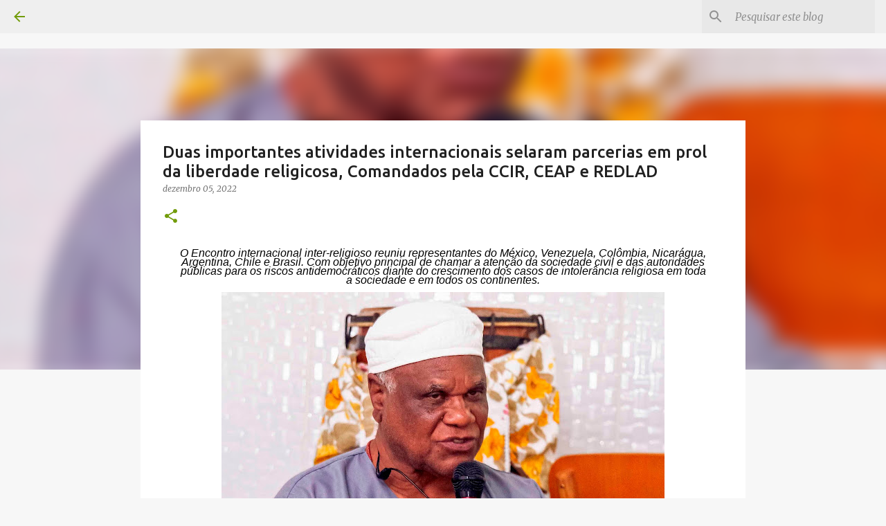

--- FILE ---
content_type: text/html; charset=UTF-8
request_url: https://www.pretajoia.com/2022/12/duas-importantes-atividades.html
body_size: 25337
content:
<!DOCTYPE html>
<html dir='ltr' lang='pt-BR'>
<head>
<meta content='width=device-width, initial-scale=1' name='viewport'/>
<title>Duas importantes atividades internacionais selaram parcerias em prol da liberdade religicosa, Comandados pela CCIR, CEAP e REDLAD</title>
<meta content='text/html; charset=UTF-8' http-equiv='Content-Type'/>
<!-- Chrome, Firefox OS and Opera -->
<meta content='#f7f7f7' name='theme-color'/>
<!-- Windows Phone -->
<meta content='#f7f7f7' name='msapplication-navbutton-color'/>
<meta content='blogger' name='generator'/>
<link href='https://www.pretajoia.com/favicon.ico' rel='icon' type='image/x-icon'/>
<link href='https://www.pretajoia.com/2022/12/duas-importantes-atividades.html' rel='canonical'/>
<link rel="alternate" type="application/atom+xml" title="http://www.pretajoia.com - Atom" href="https://www.pretajoia.com/feeds/posts/default" />
<link rel="alternate" type="application/rss+xml" title="http://www.pretajoia.com - RSS" href="https://www.pretajoia.com/feeds/posts/default?alt=rss" />
<link rel="service.post" type="application/atom+xml" title="http://www.pretajoia.com - Atom" href="https://www.blogger.com/feeds/335641373506048015/posts/default" />

<link rel="alternate" type="application/atom+xml" title="http://www.pretajoia.com - Atom" href="https://www.pretajoia.com/feeds/8803712632850103061/comments/default" />
<!--Can't find substitution for tag [blog.ieCssRetrofitLinks]-->
<link href='https://blogger.googleusercontent.com/img/b/R29vZ2xl/AVvXsEist8-I8-SE66H0UlMZMDb_52ciaJIeoFdnrX81gSR7kUiwKTz35MnD21aPYYRpLSCYIyKaye3RAldOkroOpPjJB6Af8E0Pwy3cojjck3d2Vzx7yDD2ktFR8KQGPyYM5kmVY0diXjps7Y1xuewlqyC3avH7z_GtaKwFoy4Q7TI0dooQtZ0wuy8AKTIK4Q/w640-h628/IMG_6357.jpg' rel='image_src'/>
<meta content='https://www.pretajoia.com/2022/12/duas-importantes-atividades.html' property='og:url'/>
<meta content='Duas importantes atividades internacionais selaram parcerias em prol da liberdade religicosa, Comandados pela CCIR, CEAP e REDLAD' property='og:title'/>
<meta content='O Encontro internacional inter-religioso reuniu representantes do México, Venezuela, Colômbia, Nicarágua, Argentina, Chile e Brasil.  Com ob...' property='og:description'/>
<meta content='https://blogger.googleusercontent.com/img/b/R29vZ2xl/AVvXsEist8-I8-SE66H0UlMZMDb_52ciaJIeoFdnrX81gSR7kUiwKTz35MnD21aPYYRpLSCYIyKaye3RAldOkroOpPjJB6Af8E0Pwy3cojjck3d2Vzx7yDD2ktFR8KQGPyYM5kmVY0diXjps7Y1xuewlqyC3avH7z_GtaKwFoy4Q7TI0dooQtZ0wuy8AKTIK4Q/w1200-h630-p-k-no-nu/IMG_6357.jpg' property='og:image'/>
<style type='text/css'>@font-face{font-family:'Merriweather';font-style:italic;font-weight:300;font-stretch:100%;font-display:swap;src:url(//fonts.gstatic.com/s/merriweather/v33/u-4c0qyriQwlOrhSvowK_l5-eTxCVx0ZbwLvKH2Gk9hLmp0v5yA-xXPqCzLvF-adrHOg7iDTFw.woff2)format('woff2');unicode-range:U+0460-052F,U+1C80-1C8A,U+20B4,U+2DE0-2DFF,U+A640-A69F,U+FE2E-FE2F;}@font-face{font-family:'Merriweather';font-style:italic;font-weight:300;font-stretch:100%;font-display:swap;src:url(//fonts.gstatic.com/s/merriweather/v33/u-4c0qyriQwlOrhSvowK_l5-eTxCVx0ZbwLvKH2Gk9hLmp0v5yA-xXPqCzLvF--drHOg7iDTFw.woff2)format('woff2');unicode-range:U+0301,U+0400-045F,U+0490-0491,U+04B0-04B1,U+2116;}@font-face{font-family:'Merriweather';font-style:italic;font-weight:300;font-stretch:100%;font-display:swap;src:url(//fonts.gstatic.com/s/merriweather/v33/u-4c0qyriQwlOrhSvowK_l5-eTxCVx0ZbwLvKH2Gk9hLmp0v5yA-xXPqCzLvF-SdrHOg7iDTFw.woff2)format('woff2');unicode-range:U+0102-0103,U+0110-0111,U+0128-0129,U+0168-0169,U+01A0-01A1,U+01AF-01B0,U+0300-0301,U+0303-0304,U+0308-0309,U+0323,U+0329,U+1EA0-1EF9,U+20AB;}@font-face{font-family:'Merriweather';font-style:italic;font-weight:300;font-stretch:100%;font-display:swap;src:url(//fonts.gstatic.com/s/merriweather/v33/u-4c0qyriQwlOrhSvowK_l5-eTxCVx0ZbwLvKH2Gk9hLmp0v5yA-xXPqCzLvF-WdrHOg7iDTFw.woff2)format('woff2');unicode-range:U+0100-02BA,U+02BD-02C5,U+02C7-02CC,U+02CE-02D7,U+02DD-02FF,U+0304,U+0308,U+0329,U+1D00-1DBF,U+1E00-1E9F,U+1EF2-1EFF,U+2020,U+20A0-20AB,U+20AD-20C0,U+2113,U+2C60-2C7F,U+A720-A7FF;}@font-face{font-family:'Merriweather';font-style:italic;font-weight:300;font-stretch:100%;font-display:swap;src:url(//fonts.gstatic.com/s/merriweather/v33/u-4c0qyriQwlOrhSvowK_l5-eTxCVx0ZbwLvKH2Gk9hLmp0v5yA-xXPqCzLvF-udrHOg7iA.woff2)format('woff2');unicode-range:U+0000-00FF,U+0131,U+0152-0153,U+02BB-02BC,U+02C6,U+02DA,U+02DC,U+0304,U+0308,U+0329,U+2000-206F,U+20AC,U+2122,U+2191,U+2193,U+2212,U+2215,U+FEFF,U+FFFD;}@font-face{font-family:'Merriweather';font-style:italic;font-weight:400;font-stretch:100%;font-display:swap;src:url(//fonts.gstatic.com/s/merriweather/v33/u-4c0qyriQwlOrhSvowK_l5-eTxCVx0ZbwLvKH2Gk9hLmp0v5yA-xXPqCzLvF-adrHOg7iDTFw.woff2)format('woff2');unicode-range:U+0460-052F,U+1C80-1C8A,U+20B4,U+2DE0-2DFF,U+A640-A69F,U+FE2E-FE2F;}@font-face{font-family:'Merriweather';font-style:italic;font-weight:400;font-stretch:100%;font-display:swap;src:url(//fonts.gstatic.com/s/merriweather/v33/u-4c0qyriQwlOrhSvowK_l5-eTxCVx0ZbwLvKH2Gk9hLmp0v5yA-xXPqCzLvF--drHOg7iDTFw.woff2)format('woff2');unicode-range:U+0301,U+0400-045F,U+0490-0491,U+04B0-04B1,U+2116;}@font-face{font-family:'Merriweather';font-style:italic;font-weight:400;font-stretch:100%;font-display:swap;src:url(//fonts.gstatic.com/s/merriweather/v33/u-4c0qyriQwlOrhSvowK_l5-eTxCVx0ZbwLvKH2Gk9hLmp0v5yA-xXPqCzLvF-SdrHOg7iDTFw.woff2)format('woff2');unicode-range:U+0102-0103,U+0110-0111,U+0128-0129,U+0168-0169,U+01A0-01A1,U+01AF-01B0,U+0300-0301,U+0303-0304,U+0308-0309,U+0323,U+0329,U+1EA0-1EF9,U+20AB;}@font-face{font-family:'Merriweather';font-style:italic;font-weight:400;font-stretch:100%;font-display:swap;src:url(//fonts.gstatic.com/s/merriweather/v33/u-4c0qyriQwlOrhSvowK_l5-eTxCVx0ZbwLvKH2Gk9hLmp0v5yA-xXPqCzLvF-WdrHOg7iDTFw.woff2)format('woff2');unicode-range:U+0100-02BA,U+02BD-02C5,U+02C7-02CC,U+02CE-02D7,U+02DD-02FF,U+0304,U+0308,U+0329,U+1D00-1DBF,U+1E00-1E9F,U+1EF2-1EFF,U+2020,U+20A0-20AB,U+20AD-20C0,U+2113,U+2C60-2C7F,U+A720-A7FF;}@font-face{font-family:'Merriweather';font-style:italic;font-weight:400;font-stretch:100%;font-display:swap;src:url(//fonts.gstatic.com/s/merriweather/v33/u-4c0qyriQwlOrhSvowK_l5-eTxCVx0ZbwLvKH2Gk9hLmp0v5yA-xXPqCzLvF-udrHOg7iA.woff2)format('woff2');unicode-range:U+0000-00FF,U+0131,U+0152-0153,U+02BB-02BC,U+02C6,U+02DA,U+02DC,U+0304,U+0308,U+0329,U+2000-206F,U+20AC,U+2122,U+2191,U+2193,U+2212,U+2215,U+FEFF,U+FFFD;}@font-face{font-family:'Merriweather';font-style:normal;font-weight:400;font-stretch:100%;font-display:swap;src:url(//fonts.gstatic.com/s/merriweather/v33/u-4D0qyriQwlOrhSvowK_l5UcA6zuSYEqOzpPe3HOZJ5eX1WtLaQwmYiScCmDxhtNOKl8yDr3icaGV31CPDaYKfFQn0.woff2)format('woff2');unicode-range:U+0460-052F,U+1C80-1C8A,U+20B4,U+2DE0-2DFF,U+A640-A69F,U+FE2E-FE2F;}@font-face{font-family:'Merriweather';font-style:normal;font-weight:400;font-stretch:100%;font-display:swap;src:url(//fonts.gstatic.com/s/merriweather/v33/u-4D0qyriQwlOrhSvowK_l5UcA6zuSYEqOzpPe3HOZJ5eX1WtLaQwmYiScCmDxhtNOKl8yDr3icaEF31CPDaYKfFQn0.woff2)format('woff2');unicode-range:U+0301,U+0400-045F,U+0490-0491,U+04B0-04B1,U+2116;}@font-face{font-family:'Merriweather';font-style:normal;font-weight:400;font-stretch:100%;font-display:swap;src:url(//fonts.gstatic.com/s/merriweather/v33/u-4D0qyriQwlOrhSvowK_l5UcA6zuSYEqOzpPe3HOZJ5eX1WtLaQwmYiScCmDxhtNOKl8yDr3icaG131CPDaYKfFQn0.woff2)format('woff2');unicode-range:U+0102-0103,U+0110-0111,U+0128-0129,U+0168-0169,U+01A0-01A1,U+01AF-01B0,U+0300-0301,U+0303-0304,U+0308-0309,U+0323,U+0329,U+1EA0-1EF9,U+20AB;}@font-face{font-family:'Merriweather';font-style:normal;font-weight:400;font-stretch:100%;font-display:swap;src:url(//fonts.gstatic.com/s/merriweather/v33/u-4D0qyriQwlOrhSvowK_l5UcA6zuSYEqOzpPe3HOZJ5eX1WtLaQwmYiScCmDxhtNOKl8yDr3icaGl31CPDaYKfFQn0.woff2)format('woff2');unicode-range:U+0100-02BA,U+02BD-02C5,U+02C7-02CC,U+02CE-02D7,U+02DD-02FF,U+0304,U+0308,U+0329,U+1D00-1DBF,U+1E00-1E9F,U+1EF2-1EFF,U+2020,U+20A0-20AB,U+20AD-20C0,U+2113,U+2C60-2C7F,U+A720-A7FF;}@font-face{font-family:'Merriweather';font-style:normal;font-weight:400;font-stretch:100%;font-display:swap;src:url(//fonts.gstatic.com/s/merriweather/v33/u-4D0qyriQwlOrhSvowK_l5UcA6zuSYEqOzpPe3HOZJ5eX1WtLaQwmYiScCmDxhtNOKl8yDr3icaFF31CPDaYKfF.woff2)format('woff2');unicode-range:U+0000-00FF,U+0131,U+0152-0153,U+02BB-02BC,U+02C6,U+02DA,U+02DC,U+0304,U+0308,U+0329,U+2000-206F,U+20AC,U+2122,U+2191,U+2193,U+2212,U+2215,U+FEFF,U+FFFD;}@font-face{font-family:'Ubuntu';font-style:normal;font-weight:400;font-display:swap;src:url(//fonts.gstatic.com/s/ubuntu/v21/4iCs6KVjbNBYlgoKcg72nU6AF7xm.woff2)format('woff2');unicode-range:U+0460-052F,U+1C80-1C8A,U+20B4,U+2DE0-2DFF,U+A640-A69F,U+FE2E-FE2F;}@font-face{font-family:'Ubuntu';font-style:normal;font-weight:400;font-display:swap;src:url(//fonts.gstatic.com/s/ubuntu/v21/4iCs6KVjbNBYlgoKew72nU6AF7xm.woff2)format('woff2');unicode-range:U+0301,U+0400-045F,U+0490-0491,U+04B0-04B1,U+2116;}@font-face{font-family:'Ubuntu';font-style:normal;font-weight:400;font-display:swap;src:url(//fonts.gstatic.com/s/ubuntu/v21/4iCs6KVjbNBYlgoKcw72nU6AF7xm.woff2)format('woff2');unicode-range:U+1F00-1FFF;}@font-face{font-family:'Ubuntu';font-style:normal;font-weight:400;font-display:swap;src:url(//fonts.gstatic.com/s/ubuntu/v21/4iCs6KVjbNBYlgoKfA72nU6AF7xm.woff2)format('woff2');unicode-range:U+0370-0377,U+037A-037F,U+0384-038A,U+038C,U+038E-03A1,U+03A3-03FF;}@font-face{font-family:'Ubuntu';font-style:normal;font-weight:400;font-display:swap;src:url(//fonts.gstatic.com/s/ubuntu/v21/4iCs6KVjbNBYlgoKcQ72nU6AF7xm.woff2)format('woff2');unicode-range:U+0100-02BA,U+02BD-02C5,U+02C7-02CC,U+02CE-02D7,U+02DD-02FF,U+0304,U+0308,U+0329,U+1D00-1DBF,U+1E00-1E9F,U+1EF2-1EFF,U+2020,U+20A0-20AB,U+20AD-20C0,U+2113,U+2C60-2C7F,U+A720-A7FF;}@font-face{font-family:'Ubuntu';font-style:normal;font-weight:400;font-display:swap;src:url(//fonts.gstatic.com/s/ubuntu/v21/4iCs6KVjbNBYlgoKfw72nU6AFw.woff2)format('woff2');unicode-range:U+0000-00FF,U+0131,U+0152-0153,U+02BB-02BC,U+02C6,U+02DA,U+02DC,U+0304,U+0308,U+0329,U+2000-206F,U+20AC,U+2122,U+2191,U+2193,U+2212,U+2215,U+FEFF,U+FFFD;}@font-face{font-family:'Ubuntu';font-style:normal;font-weight:500;font-display:swap;src:url(//fonts.gstatic.com/s/ubuntu/v21/4iCv6KVjbNBYlgoCjC3jvWyNPYZvg7UI.woff2)format('woff2');unicode-range:U+0460-052F,U+1C80-1C8A,U+20B4,U+2DE0-2DFF,U+A640-A69F,U+FE2E-FE2F;}@font-face{font-family:'Ubuntu';font-style:normal;font-weight:500;font-display:swap;src:url(//fonts.gstatic.com/s/ubuntu/v21/4iCv6KVjbNBYlgoCjC3jtGyNPYZvg7UI.woff2)format('woff2');unicode-range:U+0301,U+0400-045F,U+0490-0491,U+04B0-04B1,U+2116;}@font-face{font-family:'Ubuntu';font-style:normal;font-weight:500;font-display:swap;src:url(//fonts.gstatic.com/s/ubuntu/v21/4iCv6KVjbNBYlgoCjC3jvGyNPYZvg7UI.woff2)format('woff2');unicode-range:U+1F00-1FFF;}@font-face{font-family:'Ubuntu';font-style:normal;font-weight:500;font-display:swap;src:url(//fonts.gstatic.com/s/ubuntu/v21/4iCv6KVjbNBYlgoCjC3js2yNPYZvg7UI.woff2)format('woff2');unicode-range:U+0370-0377,U+037A-037F,U+0384-038A,U+038C,U+038E-03A1,U+03A3-03FF;}@font-face{font-family:'Ubuntu';font-style:normal;font-weight:500;font-display:swap;src:url(//fonts.gstatic.com/s/ubuntu/v21/4iCv6KVjbNBYlgoCjC3jvmyNPYZvg7UI.woff2)format('woff2');unicode-range:U+0100-02BA,U+02BD-02C5,U+02C7-02CC,U+02CE-02D7,U+02DD-02FF,U+0304,U+0308,U+0329,U+1D00-1DBF,U+1E00-1E9F,U+1EF2-1EFF,U+2020,U+20A0-20AB,U+20AD-20C0,U+2113,U+2C60-2C7F,U+A720-A7FF;}@font-face{font-family:'Ubuntu';font-style:normal;font-weight:500;font-display:swap;src:url(//fonts.gstatic.com/s/ubuntu/v21/4iCv6KVjbNBYlgoCjC3jsGyNPYZvgw.woff2)format('woff2');unicode-range:U+0000-00FF,U+0131,U+0152-0153,U+02BB-02BC,U+02C6,U+02DA,U+02DC,U+0304,U+0308,U+0329,U+2000-206F,U+20AC,U+2122,U+2191,U+2193,U+2212,U+2215,U+FEFF,U+FFFD;}@font-face{font-family:'Ubuntu';font-style:normal;font-weight:700;font-display:swap;src:url(//fonts.gstatic.com/s/ubuntu/v21/4iCv6KVjbNBYlgoCxCvjvWyNPYZvg7UI.woff2)format('woff2');unicode-range:U+0460-052F,U+1C80-1C8A,U+20B4,U+2DE0-2DFF,U+A640-A69F,U+FE2E-FE2F;}@font-face{font-family:'Ubuntu';font-style:normal;font-weight:700;font-display:swap;src:url(//fonts.gstatic.com/s/ubuntu/v21/4iCv6KVjbNBYlgoCxCvjtGyNPYZvg7UI.woff2)format('woff2');unicode-range:U+0301,U+0400-045F,U+0490-0491,U+04B0-04B1,U+2116;}@font-face{font-family:'Ubuntu';font-style:normal;font-weight:700;font-display:swap;src:url(//fonts.gstatic.com/s/ubuntu/v21/4iCv6KVjbNBYlgoCxCvjvGyNPYZvg7UI.woff2)format('woff2');unicode-range:U+1F00-1FFF;}@font-face{font-family:'Ubuntu';font-style:normal;font-weight:700;font-display:swap;src:url(//fonts.gstatic.com/s/ubuntu/v21/4iCv6KVjbNBYlgoCxCvjs2yNPYZvg7UI.woff2)format('woff2');unicode-range:U+0370-0377,U+037A-037F,U+0384-038A,U+038C,U+038E-03A1,U+03A3-03FF;}@font-face{font-family:'Ubuntu';font-style:normal;font-weight:700;font-display:swap;src:url(//fonts.gstatic.com/s/ubuntu/v21/4iCv6KVjbNBYlgoCxCvjvmyNPYZvg7UI.woff2)format('woff2');unicode-range:U+0100-02BA,U+02BD-02C5,U+02C7-02CC,U+02CE-02D7,U+02DD-02FF,U+0304,U+0308,U+0329,U+1D00-1DBF,U+1E00-1E9F,U+1EF2-1EFF,U+2020,U+20A0-20AB,U+20AD-20C0,U+2113,U+2C60-2C7F,U+A720-A7FF;}@font-face{font-family:'Ubuntu';font-style:normal;font-weight:700;font-display:swap;src:url(//fonts.gstatic.com/s/ubuntu/v21/4iCv6KVjbNBYlgoCxCvjsGyNPYZvgw.woff2)format('woff2');unicode-range:U+0000-00FF,U+0131,U+0152-0153,U+02BB-02BC,U+02C6,U+02DA,U+02DC,U+0304,U+0308,U+0329,U+2000-206F,U+20AC,U+2122,U+2191,U+2193,U+2212,U+2215,U+FEFF,U+FFFD;}</style>
<style id='page-skin-1' type='text/css'><!--
/*! normalize.css v8.0.0 | MIT License | github.com/necolas/normalize.css */html{line-height:1.15;-webkit-text-size-adjust:100%}body{margin:0}h1{font-size:2em;margin:.67em 0}hr{box-sizing:content-box;height:0;overflow:visible}pre{font-family:monospace,monospace;font-size:1em}a{background-color:transparent}abbr[title]{border-bottom:none;text-decoration:underline;text-decoration:underline dotted}b,strong{font-weight:bolder}code,kbd,samp{font-family:monospace,monospace;font-size:1em}small{font-size:80%}sub,sup{font-size:75%;line-height:0;position:relative;vertical-align:baseline}sub{bottom:-0.25em}sup{top:-0.5em}img{border-style:none}button,input,optgroup,select,textarea{font-family:inherit;font-size:100%;line-height:1.15;margin:0}button,input{overflow:visible}button,select{text-transform:none}button,[type="button"],[type="reset"],[type="submit"]{-webkit-appearance:button}button::-moz-focus-inner,[type="button"]::-moz-focus-inner,[type="reset"]::-moz-focus-inner,[type="submit"]::-moz-focus-inner{border-style:none;padding:0}button:-moz-focusring,[type="button"]:-moz-focusring,[type="reset"]:-moz-focusring,[type="submit"]:-moz-focusring{outline:1px dotted ButtonText}fieldset{padding:.35em .75em .625em}legend{box-sizing:border-box;color:inherit;display:table;max-width:100%;padding:0;white-space:normal}progress{vertical-align:baseline}textarea{overflow:auto}[type="checkbox"],[type="radio"]{box-sizing:border-box;padding:0}[type="number"]::-webkit-inner-spin-button,[type="number"]::-webkit-outer-spin-button{height:auto}[type="search"]{-webkit-appearance:textfield;outline-offset:-2px}[type="search"]::-webkit-search-decoration{-webkit-appearance:none}::-webkit-file-upload-button{-webkit-appearance:button;font:inherit}details{display:block}summary{display:list-item}template{display:none}[hidden]{display:none}
/*!************************************************
* Blogger Template Style
* Name: Emporio
**************************************************/
body{
word-wrap:break-word;
overflow-wrap:break-word;
word-break:break-word
}
.hidden{
display:none
}
.invisible{
visibility:hidden
}
.container:after,.float-container:after{
clear:both;
content:"";
display:table
}
.clearboth{
clear:both
}
#comments .comment .comment-actions,.subscribe-popup .FollowByEmail .follow-by-email-submit{
background:transparent;
border:0;
box-shadow:none;
color:#729c0b;
cursor:pointer;
font-size:14px;
font-weight:700;
outline:none;
text-decoration:none;
text-transform:uppercase;
width:auto
}
.dim-overlay{
height:100vh;
left:0;
position:fixed;
top:0;
width:100%
}
#sharing-dim-overlay{
background-color:transparent
}
input::-ms-clear{
display:none
}
.blogger-logo,.svg-icon-24.blogger-logo{
fill:#ff9800;
opacity:1
}
.skip-navigation{
background-color:#fff;
box-sizing:border-box;
color:#000;
display:block;
height:0;
left:0;
line-height:50px;
overflow:hidden;
padding-top:0;
position:fixed;
text-align:center;
top:0;
-webkit-transition:box-shadow .3s,height .3s,padding-top .3s;
transition:box-shadow .3s,height .3s,padding-top .3s;
width:100%;
z-index:900
}
.skip-navigation:focus{
box-shadow:0 4px 5px 0 rgba(0,0,0,.14),0 1px 10px 0 rgba(0,0,0,.12),0 2px 4px -1px rgba(0,0,0,.2);
height:50px
}
#main{
outline:none
}
.main-heading{
clip:rect(1px,1px,1px,1px);
border:0;
height:1px;
overflow:hidden;
padding:0;
position:absolute;
width:1px
}
.Attribution{
margin-top:1em;
text-align:center
}
.Attribution .blogger img,.Attribution .blogger svg{
vertical-align:bottom
}
.Attribution .blogger img{
margin-right:.5em
}
.Attribution div{
line-height:24px;
margin-top:.5em
}
.Attribution .copyright,.Attribution .image-attribution{
font-size:.7em;
margin-top:1.5em
}
.bg-photo{
background-attachment:scroll!important
}
body .CSS_LIGHTBOX{
z-index:900
}
.extendable .show-less,.extendable .show-more{
border-color:#729c0b;
color:#729c0b;
margin-top:8px
}
.extendable .show-less.hidden,.extendable .show-more.hidden,.inline-ad{
display:none
}
.inline-ad{
max-width:100%;
overflow:hidden
}
.adsbygoogle{
display:block
}
#cookieChoiceInfo{
bottom:0;
top:auto
}
iframe.b-hbp-video{
border:0
}
.post-body iframe{
max-width:100%
}
.post-body a[imageanchor="1"]{
display:inline-block
}
.byline{
margin-right:1em
}
.byline:last-child{
margin-right:0
}
.link-copied-dialog{
max-width:520px;
outline:0
}
.link-copied-dialog .modal-dialog-buttons{
margin-top:8px
}
.link-copied-dialog .goog-buttonset-default{
background:transparent;
border:0
}
.link-copied-dialog .goog-buttonset-default:focus{
outline:0
}
.paging-control-container{
margin-bottom:16px
}
.paging-control-container .paging-control{
display:inline-block
}
.paging-control-container .comment-range-text:after,.paging-control-container .paging-control{
color:#729c0b
}
.paging-control-container .comment-range-text,.paging-control-container .paging-control{
margin-right:8px
}
.paging-control-container .comment-range-text:after,.paging-control-container .paging-control:after{
padding-left:8px;
content:"\b7";
cursor:default;
pointer-events:none
}
.paging-control-container .comment-range-text:last-child:after,.paging-control-container .paging-control:last-child:after{
content:none
}
.byline.reactions iframe{
height:20px
}
.b-notification{
background-color:#fff;
border-bottom:1px solid #000;
box-sizing:border-box;
color:#000;
padding:16px 32px;
text-align:center
}
.b-notification.visible{
-webkit-transition:margin-top .3s cubic-bezier(.4,0,.2,1);
transition:margin-top .3s cubic-bezier(.4,0,.2,1)
}
.b-notification.invisible{
position:absolute
}
.b-notification-close{
position:absolute;
right:8px;
top:8px
}
.no-posts-message{
line-height:40px;
text-align:center
}
@media screen and (max-width:745px){
body.item-view .post-body a[imageanchor="1"][style*="float: left;"],body.item-view .post-body a[imageanchor="1"][style*="float: right;"]{
clear:none!important;
float:none!important
}
body.item-view .post-body a[imageanchor="1"] img{
display:block;
height:auto;
margin:0 auto
}
body.item-view .post-body>.separator:first-child>a[imageanchor="1"]:first-child{
margin-top:20px
}
.post-body a[imageanchor]{
display:block
}
body.item-view .post-body a[imageanchor="1"]{
margin-left:0!important;
margin-right:0!important
}
body.item-view .post-body a[imageanchor="1"]+a[imageanchor="1"]{
margin-top:16px
}
}
.item-control{
display:none
}
#comments{
border-top:1px dashed rgba(0,0,0,.54);
margin-top:20px;
padding:20px
}
#comments .comment-thread ol{
padding-left:0;
margin:0;
padding-left:0
}
#comments .comment .comment-replybox-single,#comments .comment-thread .comment-replies{
margin-left:60px
}
#comments .comment-thread .thread-count{
display:none
}
#comments .comment{
list-style-type:none;
padding:0 0 30px;
position:relative
}
#comments .comment .comment{
padding-bottom:8px
}
.comment .avatar-image-container{
position:absolute
}
.comment .avatar-image-container img{
border-radius:50%
}
.avatar-image-container svg,.comment .avatar-image-container .avatar-icon{
fill:#729c0b;
border:1px solid #729c0b;
border-radius:50%;
box-sizing:border-box;
height:35px;
margin:0;
padding:7px;
width:35px
}
.comment .comment-block{
margin-left:60px;
margin-top:10px;
padding-bottom:0
}
#comments .comment-author-header-wrapper{
margin-left:40px
}
#comments .comment .thread-expanded .comment-block{
padding-bottom:20px
}
#comments .comment .comment-header .user,#comments .comment .comment-header .user a{
color:#212121;
font-style:normal;
font-weight:700
}
#comments .comment .comment-actions{
bottom:0;
margin-bottom:15px;
position:absolute
}
#comments .comment .comment-actions>*{
margin-right:8px
}
#comments .comment .comment-header .datetime{
margin-left:8px;
bottom:0;
display:inline-block;
font-size:13px;
font-style:italic
}
#comments .comment .comment-footer .comment-timestamp a,#comments .comment .comment-header .datetime,#comments .comment .comment-header .datetime a{
color:rgba(33,33,33,.54)
}
#comments .comment .comment-content,.comment .comment-body{
margin-top:12px;
word-break:break-word
}
.comment-body{
margin-bottom:12px
}
#comments.embed[data-num-comments="0"]{
border:0;
margin-top:0;
padding-top:0
}
#comment-editor-src,#comments.embed[data-num-comments="0"] #comment-post-message,#comments.embed[data-num-comments="0"] div.comment-form>p,#comments.embed[data-num-comments="0"] p.comment-footer{
display:none
}
.comments .comments-content .loadmore.loaded{
max-height:0;
opacity:0;
overflow:hidden
}
.extendable .remaining-items{
height:0;
overflow:hidden;
-webkit-transition:height .3s cubic-bezier(.4,0,.2,1);
transition:height .3s cubic-bezier(.4,0,.2,1)
}
.extendable .remaining-items.expanded{
height:auto
}
.svg-icon-24,.svg-icon-24-button{
cursor:pointer;
height:24px;
min-width:24px;
width:24px
}
.touch-icon{
margin:-12px;
padding:12px
}
.touch-icon:active,.touch-icon:focus{
background-color:hsla(0,0%,60%,.4);
border-radius:50%
}
svg:not(:root).touch-icon{
overflow:visible
}
html[dir=rtl] .rtl-reversible-icon{
-webkit-transform:scaleX(-1);
transform:scaleX(-1)
}
.svg-icon-24-button,.touch-icon-button{
background:transparent;
border:0;
margin:0;
outline:none;
padding:0
}
.touch-icon-button .touch-icon:active,.touch-icon-button .touch-icon:focus{
background-color:transparent
}
.touch-icon-button:active .touch-icon,.touch-icon-button:focus .touch-icon{
background-color:hsla(0,0%,60%,.4);
border-radius:50%
}
.Profile .default-avatar-wrapper .avatar-icon{
fill:#729c0b;
border:1px solid #729c0b;
border-radius:50%;
box-sizing:border-box;
margin:0
}
.Profile .individual .default-avatar-wrapper .avatar-icon{
padding:25px
}
.Profile .individual .avatar-icon,.Profile .individual .profile-img{
height:90px;
width:90px
}
.Profile .team .default-avatar-wrapper .avatar-icon{
padding:8px
}
.Profile .team .avatar-icon,.Profile .team .default-avatar-wrapper,.Profile .team .profile-img{
height:40px;
width:40px
}
.snippet-container{
margin:0;
overflow:hidden;
position:relative
}
.snippet-fade{
right:0;
bottom:0;
box-sizing:border-box;
position:absolute;
width:96px
}
.snippet-fade:after{
content:"\2026";
float:right
}
.centered-top-container.sticky{
left:0;
position:fixed;
right:0;
top:0;
-webkit-transition-duration:.2s;
transition-duration:.2s;
-webkit-transition-property:opacity,-webkit-transform;
transition-property:opacity,-webkit-transform;
transition-property:transform,opacity;
transition-property:transform,opacity,-webkit-transform;
-webkit-transition-timing-function:cubic-bezier(.4,0,.2,1);
transition-timing-function:cubic-bezier(.4,0,.2,1);
width:auto;
z-index:8
}
.centered-top-placeholder{
display:none
}
.collapsed-header .centered-top-placeholder{
display:block
}
.centered-top-container .Header .replaced h1,.centered-top-placeholder .Header .replaced h1{
display:none
}
.centered-top-container.sticky .Header .replaced h1{
display:block
}
.centered-top-container.sticky .Header .header-widget{
background:none
}
.centered-top-container.sticky .Header .header-image-wrapper{
display:none
}
.centered-top-container img,.centered-top-placeholder img{
max-width:100%
}
.collapsible{
-webkit-transition:height .3s cubic-bezier(.4,0,.2,1);
transition:height .3s cubic-bezier(.4,0,.2,1)
}
.collapsible,.collapsible>summary{
display:block;
overflow:hidden
}
.collapsible>:not(summary){
display:none
}
.collapsible[open]>:not(summary){
display:block
}
.collapsible:focus,.collapsible>summary:focus{
outline:none
}
.collapsible>summary{
cursor:pointer;
display:block;
padding:0
}
.collapsible:focus>summary,.collapsible>summary:focus{
background-color:transparent
}
.collapsible>summary::-webkit-details-marker{
display:none
}
.collapsible-title{
-webkit-box-align:center;
align-items:center;
display:-webkit-box;
display:flex
}
.collapsible-title .title{
-webkit-box-flex:1;
-webkit-box-ordinal-group:1;
flex:1 1 auto;
order:0;
overflow:hidden;
text-overflow:ellipsis;
white-space:nowrap
}
.collapsible-title .chevron-down,.collapsible[open] .collapsible-title .chevron-up{
display:block
}
.collapsible-title .chevron-up,.collapsible[open] .collapsible-title .chevron-down{
display:none
}
.flat-button{
border-radius:2px;
font-weight:700;
margin:-8px;
padding:8px;
text-transform:uppercase
}
.flat-button,.flat-icon-button{
cursor:pointer;
display:inline-block
}
.flat-icon-button{
background:transparent;
border:0;
box-sizing:content-box;
line-height:0;
margin:-12px;
outline:none;
padding:12px
}
.flat-icon-button,.flat-icon-button .splash-wrapper{
border-radius:50%
}
.flat-icon-button .splash.animate{
-webkit-animation-duration:.3s;
animation-duration:.3s
}
body#layout .bg-photo,body#layout .bg-photo-overlay{
display:none
}
body#layout .centered{
max-width:954px
}
body#layout .navigation{
display:none
}
body#layout .sidebar-container{
display:inline-block;
width:40%
}
body#layout .hamburger-menu,body#layout .search{
display:none
}
.overflowable-container{
max-height:44px;
overflow:hidden;
position:relative
}
.overflow-button{
cursor:pointer
}
#overflowable-dim-overlay{
background:transparent
}
.overflow-popup{
background-color:#ffffff;
box-shadow:0 2px 2px 0 rgba(0,0,0,.14),0 3px 1px -2px rgba(0,0,0,.2),0 1px 5px 0 rgba(0,0,0,.12);
left:0;
max-width:calc(100% - 32px);
position:absolute;
top:0;
visibility:hidden;
z-index:101
}
.overflow-popup ul{
list-style:none
}
.overflow-popup .tabs li,.overflow-popup li{
display:block;
height:auto
}
.overflow-popup .tabs li{
padding-left:0;
padding-right:0
}
.overflow-button.hidden,.overflow-popup .tabs li.hidden,.overflow-popup li.hidden,.widget.Sharing .sharing-button{
display:none
}
.widget.Sharing .sharing-buttons li{
padding:0
}
.widget.Sharing .sharing-buttons li span{
display:none
}
.post-share-buttons{
position:relative
}
.sharing-open.touch-icon-button:active .touch-icon,.sharing-open.touch-icon-button:focus .touch-icon{
background-color:transparent
}
.share-buttons{
background-color:#ffffff;
border-radius:2px;
box-shadow:0 2px 2px 0 rgba(0,0,0,.14),0 3px 1px -2px rgba(0,0,0,.2),0 1px 5px 0 rgba(0,0,0,.12);
color:#000000;
list-style:none;
margin:0;
min-width:200px;
padding:8px 0;
position:absolute;
top:-11px;
z-index:101
}
.share-buttons.hidden{
display:none
}
.sharing-button{
background:transparent;
border:0;
cursor:pointer;
margin:0;
outline:none;
padding:0
}
.share-buttons li{
height:48px;
margin:0
}
.share-buttons li:last-child{
margin-bottom:0
}
.share-buttons li .sharing-platform-button{
box-sizing:border-box;
cursor:pointer;
display:block;
height:100%;
margin-bottom:0;
padding:0 16px;
position:relative;
width:100%
}
.share-buttons li .sharing-platform-button:focus,.share-buttons li .sharing-platform-button:hover{
background-color:hsla(0,0%,50%,.1);
outline:none
}
.share-buttons li svg[class*=" sharing-"],.share-buttons li svg[class^=sharing-]{
position:absolute;
top:10px
}
.share-buttons li span.sharing-platform-button{
position:relative;
top:0
}
.share-buttons li .platform-sharing-text{
margin-left:56px;
display:block;
font-size:16px;
line-height:48px;
white-space:nowrap
}
.sidebar-container{
-webkit-overflow-scrolling:touch;
background-color:#f7f7f7;
max-width:280px;
overflow-y:auto;
-webkit-transition-duration:.3s;
transition-duration:.3s;
-webkit-transition-property:-webkit-transform;
transition-property:-webkit-transform;
transition-property:transform;
transition-property:transform,-webkit-transform;
-webkit-transition-timing-function:cubic-bezier(0,0,.2,1);
transition-timing-function:cubic-bezier(0,0,.2,1);
width:280px;
z-index:101
}
.sidebar-container .navigation{
line-height:0;
padding:16px
}
.sidebar-container .sidebar-back{
cursor:pointer
}
.sidebar-container .widget{
background:none;
margin:0 16px;
padding:16px 0
}
.sidebar-container .widget .title{
color:#000000;
margin:0
}
.sidebar-container .widget ul{
list-style:none;
margin:0;
padding:0
}
.sidebar-container .widget ul ul{
margin-left:1em
}
.sidebar-container .widget li{
font-size:16px;
line-height:normal
}
.sidebar-container .widget+.widget{
border-top:1px solid rgba(0, 0, 0, 0.12)
}
.BlogArchive li{
margin:16px 0
}
.BlogArchive li:last-child{
margin-bottom:0
}
.Label li a{
display:inline-block
}
.BlogArchive .post-count,.Label .label-count{
margin-left:.25em;
float:right
}
.BlogArchive .post-count:before,.Label .label-count:before{
content:"("
}
.BlogArchive .post-count:after,.Label .label-count:after{
content:")"
}
.widget.Translate .skiptranslate>div{
display:block!important
}
.widget.Profile .profile-link{
display:-webkit-box;
display:flex
}
.widget.Profile .team-member .default-avatar-wrapper,.widget.Profile .team-member .profile-img{
-webkit-box-flex:0;
margin-right:1em;
flex:0 0 auto
}
.widget.Profile .individual .profile-link{
-webkit-box-orient:vertical;
-webkit-box-direction:normal;
flex-direction:column
}
.widget.Profile .team .profile-link .profile-name{
-webkit-box-flex:1;
align-self:center;
display:block;
flex:1 1 auto
}
.dim-overlay{
background-color:rgba(0,0,0,.54)
}
body.sidebar-visible{
overflow-y:hidden
}
@media screen and (max-width:680px){
.sidebar-container{
bottom:0;
left:auto;
position:fixed;
right:0;
top:0
}
.sidebar-container.sidebar-invisible{
-webkit-transform:translateX(100%);
transform:translateX(100%);
-webkit-transition-timing-function:cubic-bezier(.4,0,.6,1);
transition-timing-function:cubic-bezier(.4,0,.6,1)
}
}
.dialog{
background:#ffffff;
box-shadow:0 2px 2px 0 rgba(0,0,0,.14),0 3px 1px -2px rgba(0,0,0,.2),0 1px 5px 0 rgba(0,0,0,.12);
box-sizing:border-box;
color:#000000;
padding:30px;
position:fixed;
text-align:center;
width:calc(100% - 24px);
z-index:101
}
.dialog input[type=email],.dialog input[type=text]{
background-color:transparent;
border:0;
border-bottom:1px solid rgba(0,0,0,.12);
color:#000000;
display:block;
font-family:Ubuntu, sans-serif;
font-size:16px;
line-height:24px;
margin:auto;
outline:none;
padding-bottom:7px;
text-align:center;
width:100%
}
.dialog input[type=email]::-webkit-input-placeholder,.dialog input[type=text]::-webkit-input-placeholder{
color:rgba(0,0,0,.5)
}
.dialog input[type=email]::-moz-placeholder,.dialog input[type=text]::-moz-placeholder{
color:rgba(0,0,0,.5)
}
.dialog input[type=email]:-ms-input-placeholder,.dialog input[type=text]:-ms-input-placeholder{
color:rgba(0,0,0,.5)
}
.dialog input[type=email]::-ms-input-placeholder,.dialog input[type=text]::-ms-input-placeholder{
color:rgba(0,0,0,.5)
}
.dialog input[type=email]::placeholder,.dialog input[type=text]::placeholder{
color:rgba(0,0,0,.5)
}
.dialog input[type=email]:focus,.dialog input[type=text]:focus{
border-bottom:2px solid #729c0b;
padding-bottom:6px
}
.dialog input.no-cursor{
color:transparent;
text-shadow:0 0 0 #000000
}
.dialog input.no-cursor:focus{
outline:none
}
.dialog input[type=submit]{
font-family:Ubuntu, sans-serif
}
.dialog .goog-buttonset-default{
color:#729c0b
}
.loading-spinner-large{
-webkit-animation:mspin-rotate 1568.63ms linear infinite;
animation:mspin-rotate 1568.63ms linear infinite;
height:48px;
overflow:hidden;
position:absolute;
width:48px;
z-index:200
}
.loading-spinner-large>div{
-webkit-animation:mspin-revrot 5332ms steps(4) infinite;
animation:mspin-revrot 5332ms steps(4) infinite
}
.loading-spinner-large>div>div{
-webkit-animation:mspin-singlecolor-large-film 1333ms steps(81) infinite;
animation:mspin-singlecolor-large-film 1333ms steps(81) infinite;
background-size:100%;
height:48px;
width:3888px
}
.mspin-black-large>div>div,.mspin-grey_54-large>div>div{
background-image:url(https://www.blogblog.com/indie/mspin_black_large.svg)
}
.mspin-white-large>div>div{
background-image:url(https://www.blogblog.com/indie/mspin_white_large.svg)
}
.mspin-grey_54-large{
opacity:.54
}
@-webkit-keyframes mspin-singlecolor-large-film{
0%{
-webkit-transform:translateX(0);
transform:translateX(0)
}
to{
-webkit-transform:translateX(-3888px);
transform:translateX(-3888px)
}
}
@keyframes mspin-singlecolor-large-film{
0%{
-webkit-transform:translateX(0);
transform:translateX(0)
}
to{
-webkit-transform:translateX(-3888px);
transform:translateX(-3888px)
}
}
@-webkit-keyframes mspin-rotate{
0%{
-webkit-transform:rotate(0deg);
transform:rotate(0deg)
}
to{
-webkit-transform:rotate(1turn);
transform:rotate(1turn)
}
}
@keyframes mspin-rotate{
0%{
-webkit-transform:rotate(0deg);
transform:rotate(0deg)
}
to{
-webkit-transform:rotate(1turn);
transform:rotate(1turn)
}
}
@-webkit-keyframes mspin-revrot{
0%{
-webkit-transform:rotate(0deg);
transform:rotate(0deg)
}
to{
-webkit-transform:rotate(-1turn);
transform:rotate(-1turn)
}
}
@keyframes mspin-revrot{
0%{
-webkit-transform:rotate(0deg);
transform:rotate(0deg)
}
to{
-webkit-transform:rotate(-1turn);
transform:rotate(-1turn)
}
}
.subscribe-popup{
max-width:364px
}
.subscribe-popup h3{
color:#212121;
font-size:1.8em;
margin-top:0
}
.subscribe-popup .FollowByEmail h3{
display:none
}
.subscribe-popup .FollowByEmail .follow-by-email-submit{
color:#729c0b;
display:inline-block;
margin:24px auto 0;
white-space:normal;
width:auto
}
.subscribe-popup .FollowByEmail .follow-by-email-submit:disabled{
cursor:default;
opacity:.3
}
@media (max-width:800px){
.blog-name div.widget.Subscribe{
margin-bottom:16px
}
body.item-view .blog-name div.widget.Subscribe{
margin:8px auto 16px;
width:100%
}
}
.sidebar-container .svg-icon-24{
fill:#729c0b
}
.centered-top .svg-icon-24{
fill:#729c0b
}
.centered-bottom .svg-icon-24.touch-icon,.centered-bottom a .svg-icon-24,.centered-bottom button .svg-icon-24{
fill:#729c0b
}
.post-wrapper .svg-icon-24.touch-icon,.post-wrapper a .svg-icon-24,.post-wrapper button .svg-icon-24{
fill:#729c0b
}
.centered-bottom .share-buttons .svg-icon-24,.share-buttons .svg-icon-24{
fill:#729c0b
}
.svg-icon-24.hamburger-menu{
fill:#729c0b
}
body#layout .page_body{
padding:0;
position:relative;
top:0
}
body#layout .page{
display:inline-block;
left:inherit;
position:relative;
vertical-align:top;
width:540px
}
body{
background:#f7f7f7 none repeat scroll top left;
background-color:#f7f7f7;
background-size:cover;
font:400 16px Ubuntu, sans-serif;
margin:0;
min-height:100vh
}
body,h3,h3.title{
color:#000000
}
.post-wrapper .post-title,.post-wrapper .post-title a,.post-wrapper .post-title a:hover,.post-wrapper .post-title a:visited{
color:#212121
}
a{
color:#729c0b;
text-decoration:none
}
a:visited{
color:#729c0b
}
a:hover{
color:#729c0b
}
blockquote{
color:#424242;
font:400 16px Ubuntu, sans-serif;
font-size:x-large;
font-style:italic;
font-weight:300;
text-align:center
}
.dim-overlay{
z-index:100
}
.page{
-webkit-box-orient:vertical;
-webkit-box-direction:normal;
box-sizing:border-box;
display:-webkit-box;
display:flex;
flex-direction:column;
min-height:100vh;
padding-bottom:1em
}
.page>*{
-webkit-box-flex:0;
flex:0 0 auto
}
.page>#footer{
margin-top:auto
}
.bg-photo-container{
overflow:hidden
}
.bg-photo-container,.bg-photo-container .bg-photo{
height:464px;
width:100%
}
.bg-photo-container .bg-photo{
background-position:50%;
background-size:cover;
z-index:-1
}
.centered{
margin:0 auto;
position:relative;
width:1482px
}
.centered .main,.centered .main-container{
float:left
}
.centered .main{
padding-bottom:1em
}
.centered .centered-bottom:after{
clear:both;
content:"";
display:table
}
@media (min-width:1626px){
.page_body.has-vertical-ads .centered{
width:1625px
}
}
@media (min-width:1225px) and (max-width:1482px){
.centered{
width:1081px
}
}
@media (min-width:1225px) and (max-width:1625px){
.page_body.has-vertical-ads .centered{
width:1224px
}
}
@media (max-width:1224px){
.centered{
width:680px
}
}
@media (max-width:680px){
.centered{
max-width:600px;
width:100%
}
}
.feed-view .post-wrapper.hero,.main,.main-container,.post-filter-message,.top-nav .section{
width:1187px
}
@media (min-width:1225px) and (max-width:1482px){
.feed-view .post-wrapper.hero,.main,.main-container,.post-filter-message,.top-nav .section{
width:786px
}
}
@media (min-width:1225px) and (max-width:1625px){
.feed-view .page_body.has-vertical-ads .post-wrapper.hero,.page_body.has-vertical-ads .feed-view .post-wrapper.hero,.page_body.has-vertical-ads .main,.page_body.has-vertical-ads .main-container,.page_body.has-vertical-ads .post-filter-message,.page_body.has-vertical-ads .top-nav .section{
width:786px
}
}
@media (max-width:1224px){
.feed-view .post-wrapper.hero,.main,.main-container,.post-filter-message,.top-nav .section{
width:auto
}
}
.widget .title{
font-size:18px;
line-height:28px;
margin:18px 0
}
.extendable .show-less,.extendable .show-more{
color:#729c0b;
cursor:pointer;
font:500 12px Ubuntu, sans-serif;
margin:0 -16px;
padding:16px;
text-transform:uppercase
}
.widget.Profile{
font:400 16px Ubuntu, sans-serif
}
.sidebar-container .widget.Profile{
padding:16px
}
.widget.Profile h2{
display:none
}
.widget.Profile .title{
margin:16px 32px
}
.widget.Profile .profile-img{
border-radius:50%
}
.widget.Profile .individual{
display:-webkit-box;
display:flex
}
.widget.Profile .individual .profile-info{
margin-left:16px;
align-self:center
}
.widget.Profile .profile-datablock{
margin-bottom:.75em;
margin-top:0
}
.widget.Profile .profile-link{
background-image:none!important;
font-family:inherit;
max-width:100%;
overflow:hidden
}
.widget.Profile .individual .profile-link{
display:block;
margin:0 -10px;
padding:0 10px
}
.widget.Profile .individual .profile-data a.profile-link.g-profile,.widget.Profile .team a.profile-link.g-profile .profile-name{
color:#000000;
font:500 16px Ubuntu, sans-serif;
margin-bottom:.75em
}
.widget.Profile .individual .profile-data a.profile-link.g-profile{
line-height:1.25
}
.widget.Profile .individual>a:first-child{
flex-shrink:0
}
.widget.Profile dd{
margin:0
}
.widget.Profile ul{
list-style:none;
padding:0
}
.widget.Profile ul li{
margin:10px 0 30px
}
.widget.Profile .team .extendable,.widget.Profile .team .extendable .first-items,.widget.Profile .team .extendable .remaining-items{
margin:0;
max-width:100%;
padding:0
}
.widget.Profile .team-member .profile-name-container{
-webkit-box-flex:0;
flex:0 1 auto
}
.widget.Profile .team .extendable .show-less,.widget.Profile .team .extendable .show-more{
left:56px;
position:relative
}
#comments a,.post-wrapper a{
color:#729c0b
}
div.widget.Blog .blog-posts .post-outer{
border:0
}
div.widget.Blog .post-outer{
padding-bottom:0
}
.post .thumb{
float:left;
height:20%;
width:20%
}
.no-posts-message,.status-msg-body{
margin:10px 0
}
.blog-pager{
text-align:center
}
.post-title{
margin:0
}
.post-title,.post-title a{
font:500 24px Ubuntu, sans-serif
}
.post-body{
display:block;
font:400 16px Merriweather, Georgia, serif;
line-height:32px;
margin:0
}
.post-body,.post-snippet{
color:#000000
}
.post-snippet{
font:400 14px Merriweather, Georgia, serif;
line-height:24px;
margin:8px 0;
max-height:72px
}
.post-snippet .snippet-fade{
background:-webkit-linear-gradient(left,#ffffff 0,#ffffff 20%,rgba(255, 255, 255, 0) 100%);
background:linear-gradient(to left,#ffffff 0,#ffffff 20%,rgba(255, 255, 255, 0) 100%);
bottom:0;
color:#000000;
position:absolute
}
.post-body img{
height:inherit;
max-width:100%
}
.byline,.byline.post-author a,.byline.post-timestamp a{
color:#757575;
font:italic 400 12px Merriweather, Georgia, serif
}
.byline.post-author{
text-transform:lowercase
}
.byline.post-author a{
text-transform:none
}
.item-byline .byline,.post-header .byline{
margin-right:0
}
.post-share-buttons .share-buttons{
background:#ffffff;
color:#000000;
font:400 14px Ubuntu, sans-serif
}
.tr-caption{
color:#424242;
font:400 16px Ubuntu, sans-serif;
font-size:1.1em;
font-style:italic
}
.post-filter-message{
background-color:#729c0b;
box-sizing:border-box;
color:#ffffff;
display:-webkit-box;
display:flex;
font:italic 400 18px Merriweather, Georgia, serif;
margin-bottom:16px;
margin-top:32px;
padding:12px 16px
}
.post-filter-message>div:first-child{
-webkit-box-flex:1;
flex:1 0 auto
}
.post-filter-message a{
padding-left:30px;
color:#729c0b;
color:#ffffff;
cursor:pointer;
font:500 12px Ubuntu, sans-serif;
text-transform:uppercase;
white-space:nowrap
}
.post-filter-message .search-label,.post-filter-message .search-query{
font-style:italic;
quotes:"\201c" "\201d" "\2018" "\2019"
}
.post-filter-message .search-label:before,.post-filter-message .search-query:before{
content:open-quote
}
.post-filter-message .search-label:after,.post-filter-message .search-query:after{
content:close-quote
}
#blog-pager{
margin-bottom:1em;
margin-top:2em
}
#blog-pager a{
color:#729c0b;
cursor:pointer;
font:500 12px Ubuntu, sans-serif;
text-transform:uppercase
}
.Label{
overflow-x:hidden
}
.Label ul{
list-style:none;
padding:0
}
.Label li{
display:inline-block;
max-width:100%;
overflow:hidden;
text-overflow:ellipsis;
white-space:nowrap
}
.Label .first-ten{
margin-top:16px
}
.Label .show-all{
border-color:#729c0b;
color:#729c0b;
cursor:pointer;
font-style:normal;
margin-top:8px;
text-transform:uppercase
}
.Label .show-all,.Label .show-all.hidden{
display:inline-block
}
.Label li a,.Label span.label-size,.byline.post-labels a{
background-color:rgba(114,156,11,.1);
border-radius:2px;
color:#729c0b;
cursor:pointer;
display:inline-block;
font:500 10.5px Ubuntu, sans-serif;
line-height:1.5;
margin:4px 4px 4px 0;
padding:4px 8px;
text-transform:uppercase;
vertical-align:middle
}
body.item-view .byline.post-labels a{
background-color:rgba(114,156,11,.1);
color:#729c0b
}
.FeaturedPost .item-thumbnail img{
max-width:100%
}
.sidebar-container .FeaturedPost .post-title a{
color:#729c0b;
font:500 14px Ubuntu, sans-serif
}
body.item-view .PopularPosts{
display:inline-block;
overflow-y:auto;
vertical-align:top;
width:280px
}
.PopularPosts h3.title{
font:500 16px Ubuntu, sans-serif
}
.PopularPosts .post-title{
margin:0 0 16px
}
.PopularPosts .post-title a{
color:#729c0b;
font:500 14px Ubuntu, sans-serif;
line-height:24px
}
.PopularPosts .item-thumbnail{
clear:both;
height:152px;
overflow-y:hidden;
width:100%
}
.PopularPosts .item-thumbnail img{
padding:0;
width:100%
}
.PopularPosts .popular-posts-snippet{
color:#535353;
font:italic 400 14px Merriweather, Georgia, serif;
line-height:24px;
max-height:calc(24px * 4);
overflow:hidden
}
.PopularPosts .popular-posts-snippet .snippet-fade{
color:#535353
}
.PopularPosts .post{
margin:30px 0;
position:relative
}
.PopularPosts .post+.post{
padding-top:1em
}
.popular-posts-snippet .snippet-fade{
right:0;
background:-webkit-linear-gradient(left,#f7f7f7 0,#f7f7f7 20%,rgba(247, 247, 247, 0) 100%);
background:linear-gradient(to left,#f7f7f7 0,#f7f7f7 20%,rgba(247, 247, 247, 0) 100%);
height:24px;
line-height:24px;
position:absolute;
top:calc(24px * 3);
width:96px
}
.Attribution{
color:#000000
}
.Attribution a,.Attribution a:hover,.Attribution a:visited{
color:#729c0b
}
.Attribution svg{
fill:#757575
}
.inline-ad{
margin-bottom:16px
}
.item-view .inline-ad{
display:block
}
.vertical-ad-container{
margin-left:15px;
float:left;
min-height:1px;
width:128px
}
.item-view .vertical-ad-container{
margin-top:30px
}
.inline-ad-placeholder,.vertical-ad-placeholder{
background:#ffffff;
border:1px solid #000;
opacity:.9;
text-align:center;
vertical-align:middle
}
.inline-ad-placeholder span,.vertical-ad-placeholder span{
color:#212121;
display:block;
font-weight:700;
margin-top:290px;
text-transform:uppercase
}
.vertical-ad-placeholder{
height:600px
}
.vertical-ad-placeholder span{
margin-top:290px;
padding:0 40px
}
.inline-ad-placeholder{
height:90px
}
.inline-ad-placeholder span{
margin-top:35px
}
.centered-top-container.sticky,.sticky .centered-top{
background-color:#efefef
}
.centered-top{
-webkit-box-align:start;
align-items:flex-start;
display:-webkit-box;
display:flex;
flex-wrap:wrap;
margin:0 auto;
max-width:1482px;
padding-top:40px
}
.page_body.has-vertical-ads .centered-top{
max-width:1625px
}
.centered-top .blog-name,.centered-top .hamburger-section,.centered-top .search{
margin-left:16px
}
.centered-top .return_link{
-webkit-box-flex:0;
-webkit-box-ordinal-group:1;
flex:0 0 auto;
height:24px;
order:0;
width:24px
}
.centered-top .blog-name{
-webkit-box-flex:1;
-webkit-box-ordinal-group:2;
flex:1 1 0;
order:1
}
.centered-top .search{
-webkit-box-flex:0;
-webkit-box-ordinal-group:3;
flex:0 0 auto;
order:2
}
.centered-top .hamburger-section{
-webkit-box-flex:0;
-webkit-box-ordinal-group:4;
display:none;
flex:0 0 auto;
order:3
}
.centered-top .subscribe-section-container{
-webkit-box-flex:1;
-webkit-box-ordinal-group:5;
flex:1 0 100%;
order:4
}
.centered-top .top-nav{
-webkit-box-flex:1;
-webkit-box-ordinal-group:6;
flex:1 0 100%;
margin-top:32px;
order:5
}
.sticky .centered-top{
-webkit-box-align:center;
align-items:center;
box-sizing:border-box;
flex-wrap:nowrap;
padding:0 16px
}
.sticky .centered-top .blog-name{
-webkit-box-flex:0;
flex:0 1 auto;
max-width:none;
min-width:0
}
.sticky .centered-top .subscribe-section-container{
border-left:1px solid rgba(0, 0, 0, 0.3);
-webkit-box-flex:1;
-webkit-box-ordinal-group:3;
flex:1 0 auto;
margin:0 16px;
order:2
}
.sticky .centered-top .search{
-webkit-box-flex:1;
-webkit-box-ordinal-group:4;
flex:1 0 auto;
order:3
}
.sticky .centered-top .hamburger-section{
-webkit-box-ordinal-group:5;
order:4
}
.sticky .centered-top .top-nav{
display:none
}
.search{
position:relative;
width:250px
}
.search,.search .search-expand,.search .section{
height:48px
}
.search .search-expand{
margin-left:auto;
background:transparent;
border:0;
display:none;
margin:0;
outline:none;
padding:0
}
.search .search-expand-text{
display:none
}
.search .search-expand .svg-icon-24,.search .search-submit-container .svg-icon-24{
fill:rgba(0, 0, 0, 0.38);
-webkit-transition:fill .3s cubic-bezier(.4,0,.2,1);
transition:fill .3s cubic-bezier(.4,0,.2,1)
}
.search h3{
display:none
}
.search .section{
right:0;
box-sizing:border-box;
line-height:24px;
overflow-x:hidden;
position:absolute;
top:0;
-webkit-transition-duration:.3s;
transition-duration:.3s;
-webkit-transition-property:background-color,width;
transition-property:background-color,width;
-webkit-transition-timing-function:cubic-bezier(.4,0,.2,1);
transition-timing-function:cubic-bezier(.4,0,.2,1);
width:250px;
z-index:8
}
.search .section,.search.focused .section{
background-color:rgba(0, 0, 0, 0.03)
}
.search form{
display:-webkit-box;
display:flex
}
.search form .search-submit-container{
-webkit-box-align:center;
-webkit-box-flex:0;
-webkit-box-ordinal-group:1;
align-items:center;
display:-webkit-box;
display:flex;
flex:0 0 auto;
height:48px;
order:0
}
.search form .search-input{
-webkit-box-flex:1;
-webkit-box-ordinal-group:2;
flex:1 1 auto;
order:1
}
.search form .search-input input{
box-sizing:border-box;
height:48px;
width:100%
}
.search .search-submit-container input[type=submit]{
display:none
}
.search .search-submit-container .search-icon{
margin:0;
padding:12px 8px
}
.search .search-input input{
background:none;
border:0;
color:#1f1f1f;
font:400 16px Merriweather, Georgia, serif;
outline:none;
padding:0 8px
}
.search .search-input input::-webkit-input-placeholder{
color:rgba(0, 0, 0, 0.38);
font:italic 400 15px Merriweather, Georgia, serif;
line-height:48px
}
.search .search-input input::-moz-placeholder{
color:rgba(0, 0, 0, 0.38);
font:italic 400 15px Merriweather, Georgia, serif;
line-height:48px
}
.search .search-input input:-ms-input-placeholder{
color:rgba(0, 0, 0, 0.38);
font:italic 400 15px Merriweather, Georgia, serif;
line-height:48px
}
.search .search-input input::-ms-input-placeholder{
color:rgba(0, 0, 0, 0.38);
font:italic 400 15px Merriweather, Georgia, serif;
line-height:48px
}
.search .search-input input::placeholder{
color:rgba(0, 0, 0, 0.38);
font:italic 400 15px Merriweather, Georgia, serif;
line-height:48px
}
.search .dim-overlay{
background-color:transparent
}
.centered-top .Header h1{
box-sizing:border-box;
color:#1f1f1f;
font:500 62px Ubuntu, sans-serif;
margin:0;
padding:0
}
.centered-top .Header h1 a,.centered-top .Header h1 a:hover,.centered-top .Header h1 a:visited{
color:inherit;
font-size:inherit
}
.centered-top .Header p{
color:#1f1f1f;
font:italic 300 14px Merriweather, Georgia, serif;
line-height:1.7;
margin:16px 0;
padding:0
}
.sticky .centered-top .Header h1{
color:#1f1f1f;
font-size:32px;
margin:16px 0;
overflow:hidden;
padding:0;
text-overflow:ellipsis;
white-space:nowrap
}
.sticky .centered-top .Header p{
display:none
}
.subscribe-section-container{
border-left:0;
margin:0
}
.subscribe-section-container .subscribe-button{
background:transparent;
border:0;
color:#729c0b;
cursor:pointer;
display:inline-block;
font:700 12px Ubuntu, sans-serif;
margin:0 auto;
outline:none;
padding:16px;
text-transform:uppercase;
white-space:nowrap
}
.top-nav .PageList h3{
margin-left:16px
}
.top-nav .PageList ul{
list-style:none;
margin:0;
padding:0
}
.top-nav .PageList ul li{
color:#729c0b;
cursor:pointer;
font:500 12px Ubuntu, sans-serif;
font:700 12px Ubuntu, sans-serif;
text-transform:uppercase
}
.top-nav .PageList ul li a{
background-color:#ffffff;
color:#729c0b;
display:block;
height:44px;
line-height:44px;
overflow:hidden;
padding:0 22px;
text-overflow:ellipsis;
vertical-align:middle
}
.top-nav .PageList ul li.selected a{
color:#729c0b
}
.top-nav .PageList ul li:first-child a{
padding-left:16px
}
.top-nav .PageList ul li:last-child a{
padding-right:16px
}
.top-nav .PageList .dim-overlay{
opacity:0
}
.top-nav .overflowable-contents li{
float:left;
max-width:100%
}
.top-nav .overflow-button{
-webkit-box-align:center;
-webkit-box-flex:0;
align-items:center;
display:-webkit-box;
display:flex;
flex:0 0 auto;
height:44px;
padding:0 16px;
position:relative;
-webkit-transition:opacity .3s cubic-bezier(.4,0,.2,1);
transition:opacity .3s cubic-bezier(.4,0,.2,1);
width:24px
}
.top-nav .overflow-button.hidden{
display:none
}
.top-nav .overflow-button svg{
margin-top:0
}
@media (max-width:1224px){
.search{
width:24px
}
.search .search-expand{
display:block;
position:relative;
z-index:8
}
.search .search-expand .search-expand-icon{
fill:transparent
}
.search .section{
background-color:rgba(0, 0, 0, 0);
width:32px;
z-index:7
}
.search.focused .section{
width:250px;
z-index:8
}
.search .search-submit-container .svg-icon-24{
fill:#729c0b
}
.search.focused .search-submit-container .svg-icon-24{
fill:rgba(0, 0, 0, 0.38)
}
.blog-name,.return_link,.subscribe-section-container{
opacity:1;
-webkit-transition:opacity .3s cubic-bezier(.4,0,.2,1);
transition:opacity .3s cubic-bezier(.4,0,.2,1)
}
.centered-top.search-focused .blog-name,.centered-top.search-focused .return_link,.centered-top.search-focused .subscribe-section-container{
opacity:0
}
body.search-view .centered-top.search-focused .blog-name .section,body.search-view .centered-top.search-focused .subscribe-section-container{
display:none
}
}
@media (max-width:745px){
.top-nav .section.no-items#page_list_top{
display:none
}
.centered-top{
padding-top:16px
}
.centered-top .header_container{
margin:0 auto;
max-width:600px
}
.centered-top .hamburger-section{
-webkit-box-align:center;
margin-right:24px;
align-items:center;
display:-webkit-box;
display:flex;
height:48px
}
.widget.Header h1{
font:500 36px Ubuntu, sans-serif;
padding:0
}
.top-nav .PageList{
max-width:100%;
overflow-x:auto
}
.centered-top-container.sticky .centered-top{
flex-wrap:wrap
}
.centered-top-container.sticky .blog-name{
-webkit-box-flex:1;
flex:1 1 0
}
.centered-top-container.sticky .search{
-webkit-box-flex:0;
flex:0 0 auto
}
.centered-top-container.sticky .hamburger-section,.centered-top-container.sticky .search{
margin-bottom:8px;
margin-top:8px
}
.centered-top-container.sticky .subscribe-section-container{
-webkit-box-flex:1;
-webkit-box-ordinal-group:6;
border:0;
flex:1 0 100%;
margin:-16px 0 0;
order:5
}
body.item-view .centered-top-container.sticky .subscribe-section-container{
margin-left:24px
}
.centered-top-container.sticky .subscribe-button{
margin-bottom:0;
padding:8px 16px 16px
}
.centered-top-container.sticky .widget.Header h1{
font-size:16px;
margin:0
}
}
body.sidebar-visible .page{
overflow-y:scroll
}
.sidebar-container{
margin-left:15px;
float:left
}
.sidebar-container a{
color:#729c0b;
font:400 14px Merriweather, Georgia, serif
}
.sidebar-container .sidebar-back{
float:right
}
.sidebar-container .navigation{
display:none
}
.sidebar-container .widget{
margin:auto 0;
padding:24px
}
.sidebar-container .widget .title{
font:500 16px Ubuntu, sans-serif
}
@media (min-width:681px) and (max-width:1224px){
.error-view .sidebar-container{
display:none
}
}
@media (max-width:680px){
.sidebar-container{
margin-left:0;
max-width:none;
width:100%
}
.sidebar-container .navigation{
display:block;
padding:24px
}
.sidebar-container .navigation+.sidebar.section{
clear:both
}
.sidebar-container .widget{
padding-left:32px
}
.sidebar-container .widget.Profile{
padding-left:24px
}
}
.post-wrapper{
background-color:#ffffff;
position:relative
}
.feed-view .blog-posts{
margin-right:-15px;
width:calc(100% + 15px)
}
.feed-view .post-wrapper{
border-radius:0px;
float:left;
overflow:hidden;
-webkit-transition:box-shadow .3s cubic-bezier(.4,0,.2,1);
transition:box-shadow .3s cubic-bezier(.4,0,.2,1);
width:385px
}
.feed-view .post-wrapper:hover{
box-shadow:0 4px 5px 0 rgba(0,0,0,.14),0 1px 10px 0 rgba(0,0,0,.12),0 2px 4px -1px rgba(0,0,0,.2)
}
.feed-view .post-wrapper.hero{
background-position:50%;
background-size:cover;
position:relative
}
.feed-view .post-wrapper .post,.feed-view .post-wrapper .post .snippet-thumbnail{
background-color:#ffffff;
padding:24px 16px
}
.feed-view .post-wrapper .snippet-thumbnail{
-webkit-transition:opacity .3s cubic-bezier(.4,0,.2,1);
transition:opacity .3s cubic-bezier(.4,0,.2,1)
}
.feed-view .post-wrapper.has-labels.image .snippet-thumbnail-container{
background-color:rgba(0, 0, 0, 1)
}
.feed-view .post-wrapper.has-labels:hover .snippet-thumbnail{
opacity:.7
}
.feed-view .inline-ad,.feed-view .post-wrapper{
margin-right:15px;
margin-left:0;
margin-bottom:15px;
margin-top:0
}
.feed-view .post-wrapper.hero .post-title a{
font-size:20px;
line-height:24px
}
.feed-view .post-wrapper.not-hero .post-title a{
font-size:16px;
line-height:24px
}
.feed-view .post-wrapper .post-title a{
display:block;
margin:-296px -16px;
padding:296px 16px;
position:relative;
text-overflow:ellipsis;
z-index:2
}
.feed-view .post-wrapper .byline,.feed-view .post-wrapper .comment-link{
position:relative;
z-index:3
}
.feed-view .not-hero.post-wrapper.no-image .post-title-container{
position:relative;
top:-90px
}
.feed-view .post-wrapper .post-header{
padding:5px 0
}
.feed-view .byline{
line-height:12px
}
.feed-view .hero .byline{
line-height:15.6px
}
.feed-view .hero .byline,.feed-view .hero .byline.post-author a,.feed-view .hero .byline.post-timestamp a{
font-size:14px
}
.feed-view .post-comment-link{
float:left
}
.feed-view .post-share-buttons{
float:right
}
.feed-view .header-buttons-byline{
height:24px;
margin-top:16px
}
.feed-view .header-buttons-byline .byline{
height:24px
}
.feed-view .post-header-right-buttons .post-comment-link,.feed-view .post-header-right-buttons .post-jump-link{
display:block;
float:left;
margin-left:16px
}
.feed-view .post .num_comments{
display:inline-block;
font:500 24px Ubuntu, sans-serif;
font-size:12px;
margin:-14px 6px 0;
vertical-align:middle
}
.feed-view .post-wrapper .post-jump-link{
float:right
}
.feed-view .post-wrapper .post-footer{
margin-top:15px
}
.feed-view .post-wrapper .snippet-thumbnail,.feed-view .post-wrapper .snippet-thumbnail-container{
height:184px;
overflow-y:hidden
}
.feed-view .post-wrapper .snippet-thumbnail{
background-position:50%;
background-size:cover;
display:block;
width:100%
}
.feed-view .post-wrapper.hero .snippet-thumbnail,.feed-view .post-wrapper.hero .snippet-thumbnail-container{
height:272px;
overflow-y:hidden
}
@media (min-width:681px){
.feed-view .post-title a .snippet-container{
height:48px;
max-height:48px
}
.feed-view .post-title a .snippet-fade{
background:-webkit-linear-gradient(left,#ffffff 0,#ffffff 20%,rgba(255, 255, 255, 0) 100%);
background:linear-gradient(to left,#ffffff 0,#ffffff 20%,rgba(255, 255, 255, 0) 100%);
color:transparent;
height:24px;
width:96px
}
.feed-view .hero .post-title-container .post-title a .snippet-container{
height:24px;
max-height:24px
}
.feed-view .hero .post-title a .snippet-fade{
height:24px
}
.feed-view .post-header-left-buttons{
position:relative
}
.feed-view .post-header-left-buttons:hover .touch-icon{
opacity:1
}
.feed-view .hero.post-wrapper.no-image .post-authordate,.feed-view .hero.post-wrapper.no-image .post-title-container{
position:relative;
top:-150px
}
.feed-view .hero.post-wrapper.no-image .post-title-container{
text-align:center
}
.feed-view .hero.post-wrapper.no-image .post-authordate{
-webkit-box-pack:center;
justify-content:center
}
.feed-view .labels-outer-container{
margin:0 -4px;
opacity:0;
position:absolute;
top:20px;
-webkit-transition:opacity .2s;
transition:opacity .2s;
width:calc(100% - 2 * 16px)
}
.feed-view .post-wrapper.has-labels:hover .labels-outer-container{
opacity:1
}
.feed-view .labels-container{
max-height:calc(23.75px + 2 * 4px);
overflow:hidden
}
.feed-view .labels-container .labels-more,.feed-view .labels-container .overflow-button-container{
display:inline-block;
float:right
}
.feed-view .labels-items{
padding:0 4px
}
.feed-view .labels-container a{
display:inline-block;
max-width:calc(100% - 16px);
overflow-x:hidden;
text-overflow:ellipsis;
vertical-align:top;
white-space:nowrap
}
.feed-view .labels-more{
margin-left:8px;
min-width:23.75px;
padding:0;
width:23.75px
}
.feed-view .byline.post-labels{
margin:0
}
.feed-view .byline.post-labels a,.feed-view .labels-more a{
background-color:#ffffff;
box-shadow:0 0 2px 0 rgba(0,0,0,.18);
color:#729c0b;
opacity:.9
}
.feed-view .labels-more a{
border-radius:50%;
display:inline-block;
font:500 10.5px Ubuntu, sans-serif;
height:23.75px;
line-height:23.75px;
max-width:23.75px;
padding:0;
text-align:center;
width:23.75px
}
}
@media (max-width:1224px){
.feed-view .centered{
padding-right:0
}
.feed-view .centered .main-container{
float:none
}
.feed-view .blog-posts{
margin-right:0;
width:auto
}
.feed-view .post-wrapper{
float:none
}
.feed-view .post-wrapper.hero{
width:680px
}
.feed-view .page_body .centered div.widget.FeaturedPost,.feed-view div.widget.Blog{
width:385px
}
.post-filter-message,.top-nav{
margin-top:32px
}
.widget.Header h1{
font:500 36px Ubuntu, sans-serif
}
.post-filter-message{
display:block
}
.post-filter-message a{
display:block;
margin-top:8px;
padding-left:0
}
.feed-view .not-hero .post-title-container .post-title a .snippet-container{
height:auto
}
.feed-view .vertical-ad-container{
display:none
}
.feed-view .blog-posts .inline-ad{
display:block
}
}
@media (max-width:680px){
.feed-view .centered .main{
float:none;
width:100%
}
.feed-view .centered .centered-bottom,.feed-view .centered-bottom .hero.post-wrapper,.feed-view .centered-bottom .post-wrapper{
max-width:600px;
width:auto
}
.feed-view #header{
width:auto
}
.feed-view .page_body .centered div.widget.FeaturedPost,.feed-view div.widget.Blog{
top:50px;
width:100%;
z-index:6
}
.feed-view .main>.widget .title,.feed-view .post-filter-message{
margin-left:8px;
margin-right:8px
}
.feed-view .hero.post-wrapper{
background-color:#729c0b;
border-radius:0;
height:416px
}
.feed-view .hero.post-wrapper .post{
bottom:0;
box-sizing:border-box;
margin:16px;
position:absolute;
width:calc(100% - 32px)
}
.feed-view .hero.no-image.post-wrapper .post{
box-shadow:0 0 16px rgba(0,0,0,.2);
padding-top:120px;
top:0
}
.feed-view .hero.no-image.post-wrapper .post-footer{
bottom:16px;
position:absolute;
width:calc(100% - 32px)
}
.hero.post-wrapper h3{
white-space:normal
}
.feed-view .post-wrapper h3,.feed-view .post-wrapper:hover h3{
width:auto
}
.feed-view .hero.post-wrapper{
margin:0 0 15px
}
.feed-view .inline-ad,.feed-view .post-wrapper{
margin:0 8px 16px
}
.feed-view .post-labels{
display:none
}
.feed-view .post-wrapper .snippet-thumbnail{
background-size:cover;
display:block;
height:184px;
margin:0;
max-height:184px;
width:100%
}
.feed-view .post-wrapper.hero .snippet-thumbnail,.feed-view .post-wrapper.hero .snippet-thumbnail-container{
height:416px;
max-height:416px
}
.feed-view .header-author-byline{
display:none
}
.feed-view .hero .header-author-byline{
display:block
}
}
.item-view .page_body{
padding-top:70px
}
.item-view .centered,.item-view .centered .main,.item-view .centered .main-container,.item-view .page_body.has-vertical-ads .centered,.item-view .page_body.has-vertical-ads .centered .main,.item-view .page_body.has-vertical-ads .centered .main-container{
width:100%
}
.item-view .main-container{
margin-right:15px;
max-width:890px
}
.item-view .centered-bottom{
margin-left:auto;
margin-right:auto;
max-width:1185px;
padding-right:0;
padding-top:0;
width:100%
}
.item-view .page_body.has-vertical-ads .centered-bottom{
max-width:1328px;
width:100%
}
.item-view .bg-photo{
-webkit-filter:blur(12px);
filter:blur(12px);
-webkit-transform:scale(1.05);
transform:scale(1.05)
}
.item-view .bg-photo-container+.centered .centered-bottom{
margin-top:0
}
.item-view .bg-photo-container+.centered .centered-bottom .post-wrapper{
margin-top:-368px
}
.item-view .bg-photo-container+.centered-bottom{
margin-top:0
}
.item-view .inline-ad{
margin-bottom:0;
margin-top:30px;
padding-bottom:16px
}
.item-view .post-wrapper{
border-radius:0px 0px 0 0;
float:none;
height:auto;
margin:0;
padding:32px;
width:auto
}
.item-view .post-outer{
padding:8px
}
.item-view .comments{
border-radius:0 0 0px 0px;
color:#000000;
margin:0 8px 8px
}
.item-view .post-title{
font:500 24px Ubuntu, sans-serif
}
.item-view .post-header{
display:block;
width:auto
}
.item-view .post-share-buttons{
display:block;
margin-bottom:40px;
margin-top:20px
}
.item-view .post-footer{
display:block
}
.item-view .post-footer a{
color:#729c0b;
color:#729c0b;
cursor:pointer;
font:500 12px Ubuntu, sans-serif;
text-transform:uppercase
}
.item-view .post-footer-line{
border:0
}
.item-view .sidebar-container{
margin-left:0;
box-sizing:border-box;
margin-top:15px;
max-width:280px;
padding:0;
width:280px
}
.item-view .sidebar-container .widget{
padding:15px 0
}
@media (max-width:1328px){
.item-view .centered{
width:100%
}
.item-view .centered .centered-bottom{
margin-left:auto;
margin-right:auto;
padding-right:0;
padding-top:0;
width:100%
}
.item-view .centered .main-container{
float:none;
margin:0 auto
}
.item-view div.section.main div.widget.PopularPosts{
margin:0 2.5%;
position:relative;
top:0;
width:95%
}
.item-view .bg-photo-container+.centered .main{
margin-top:0
}
.item-view div.widget.Blog{
margin:auto;
width:100%
}
.item-view .post-share-buttons{
margin-bottom:32px
}
.item-view .sidebar-container{
float:none;
margin:0;
max-height:none;
max-width:none;
padding:0 15px;
position:static;
width:100%
}
.item-view .sidebar-container .section{
margin:15px auto;
max-width:480px
}
.item-view .sidebar-container .section .widget{
position:static;
width:100%
}
.item-view .vertical-ad-container{
display:none
}
.item-view .blog-posts .inline-ad{
display:block
}
}
@media (max-width:745px){
.item-view.has-subscribe .bg-photo-container,.item-view.has-subscribe .centered-bottom{
padding-top:88px
}
.item-view .bg-photo,.item-view .bg-photo-container{
height:296px;
width:auto
}
.item-view .bg-photo-container+.centered .centered-bottom .post-wrapper{
margin-top:-240px
}
.item-view .bg-photo-container+.centered .centered-bottom,.item-view .page_body.has-subscribe .bg-photo-container+.centered .centered-bottom{
margin-top:0
}
.item-view .post-outer{
background:#ffffff
}
.item-view .post-outer .post-wrapper{
padding:16px
}
.item-view .comments{
margin:0
}
}
#comments{
background:#ffffff;
border-top:1px solid rgba(0, 0, 0, 0.12);
margin-top:0;
padding:32px
}
#comments .comment-form .title,#comments h3.title{
clip:rect(1px,1px,1px,1px);
border:0;
height:1px;
overflow:hidden;
padding:0;
position:absolute;
width:1px
}
#comments .comment-form{
border-bottom:1px solid rgba(0, 0, 0, 0.12);
border-top:1px solid rgba(0, 0, 0, 0.12)
}
.item-view #comments .comment-form h4{
clip:rect(1px,1px,1px,1px);
border:0;
height:1px;
overflow:hidden;
padding:0;
position:absolute;
width:1px
}
#comment-holder .continue{
display:none
}

--></style>
<style id='template-skin-1' type='text/css'><!--
body#layout .hidden,
body#layout .invisible {
display: inherit;
}
body#layout .centered-bottom {
position: relative;
}
body#layout .section.featured-post,
body#layout .section.main,
body#layout .section.vertical-ad-container {
float: left;
width: 55%;
}
body#layout .sidebar-container {
display: inline-block;
width: 39%;
}
body#layout .centered-bottom:after {
clear: both;
content: "";
display: table;
}
body#layout .hamburger-menu,
body#layout .search {
display: none;
}
--></style>
<script async='async' src='https://www.gstatic.com/external_hosted/clipboardjs/clipboard.min.js'></script>
<link href='https://www.blogger.com/dyn-css/authorization.css?targetBlogID=335641373506048015&amp;zx=f4f7b510-2e94-43fd-876a-0716d1653cc1' media='none' onload='if(media!=&#39;all&#39;)media=&#39;all&#39;' rel='stylesheet'/><noscript><link href='https://www.blogger.com/dyn-css/authorization.css?targetBlogID=335641373506048015&amp;zx=f4f7b510-2e94-43fd-876a-0716d1653cc1' rel='stylesheet'/></noscript>
<meta name='google-adsense-platform-account' content='ca-host-pub-1556223355139109'/>
<meta name='google-adsense-platform-domain' content='blogspot.com'/>

<script async src="https://pagead2.googlesyndication.com/pagead/js/adsbygoogle.js?client=ca-pub-1568225077895663&host=ca-host-pub-1556223355139109" crossorigin="anonymous"></script>

<!-- data-ad-client=ca-pub-1568225077895663 -->

</head>
<body class='item-view version-1-4-0 variant-vegeclub_light'>
<a class='skip-navigation' href='#main' tabindex='0'>
Pular para o conteúdo principal
</a>
<div class='page'>
<div class='page_body'>
<style>
    .bg-photo {background-image:url(https\:\/\/blogger.googleusercontent.com\/img\/b\/R29vZ2xl\/AVvXsEist8-I8-SE66H0UlMZMDb_52ciaJIeoFdnrX81gSR7kUiwKTz35MnD21aPYYRpLSCYIyKaye3RAldOkroOpPjJB6Af8E0Pwy3cojjck3d2Vzx7yDD2ktFR8KQGPyYM5kmVY0diXjps7Y1xuewlqyC3avH7z_GtaKwFoy4Q7TI0dooQtZ0wuy8AKTIK4Q\/w640-h628\/IMG_6357.jpg);}
    
@media (max-width: 200px) { .bg-photo {background-image:url(https\:\/\/blogger.googleusercontent.com\/img\/b\/R29vZ2xl\/AVvXsEist8-I8-SE66H0UlMZMDb_52ciaJIeoFdnrX81gSR7kUiwKTz35MnD21aPYYRpLSCYIyKaye3RAldOkroOpPjJB6Af8E0Pwy3cojjck3d2Vzx7yDD2ktFR8KQGPyYM5kmVY0diXjps7Y1xuewlqyC3avH7z_GtaKwFoy4Q7TI0dooQtZ0wuy8AKTIK4Q\/w200\/IMG_6357.jpg);}}
@media (max-width: 400px) and (min-width: 201px) { .bg-photo {background-image:url(https\:\/\/blogger.googleusercontent.com\/img\/b\/R29vZ2xl\/AVvXsEist8-I8-SE66H0UlMZMDb_52ciaJIeoFdnrX81gSR7kUiwKTz35MnD21aPYYRpLSCYIyKaye3RAldOkroOpPjJB6Af8E0Pwy3cojjck3d2Vzx7yDD2ktFR8KQGPyYM5kmVY0diXjps7Y1xuewlqyC3avH7z_GtaKwFoy4Q7TI0dooQtZ0wuy8AKTIK4Q\/w400\/IMG_6357.jpg);}}
@media (max-width: 800px) and (min-width: 401px) { .bg-photo {background-image:url(https\:\/\/blogger.googleusercontent.com\/img\/b\/R29vZ2xl\/AVvXsEist8-I8-SE66H0UlMZMDb_52ciaJIeoFdnrX81gSR7kUiwKTz35MnD21aPYYRpLSCYIyKaye3RAldOkroOpPjJB6Af8E0Pwy3cojjck3d2Vzx7yDD2ktFR8KQGPyYM5kmVY0diXjps7Y1xuewlqyC3avH7z_GtaKwFoy4Q7TI0dooQtZ0wuy8AKTIK4Q\/w800\/IMG_6357.jpg);}}
@media (max-width: 1200px) and (min-width: 801px) { .bg-photo {background-image:url(https\:\/\/blogger.googleusercontent.com\/img\/b\/R29vZ2xl\/AVvXsEist8-I8-SE66H0UlMZMDb_52ciaJIeoFdnrX81gSR7kUiwKTz35MnD21aPYYRpLSCYIyKaye3RAldOkroOpPjJB6Af8E0Pwy3cojjck3d2Vzx7yDD2ktFR8KQGPyYM5kmVY0diXjps7Y1xuewlqyC3avH7z_GtaKwFoy4Q7TI0dooQtZ0wuy8AKTIK4Q\/w1200\/IMG_6357.jpg);}}
/* Last tag covers anything over one higher than the previous max-size cap. */
@media (min-width: 1201px) { .bg-photo {background-image:url(https\:\/\/blogger.googleusercontent.com\/img\/b\/R29vZ2xl\/AVvXsEist8-I8-SE66H0UlMZMDb_52ciaJIeoFdnrX81gSR7kUiwKTz35MnD21aPYYRpLSCYIyKaye3RAldOkroOpPjJB6Af8E0Pwy3cojjck3d2Vzx7yDD2ktFR8KQGPyYM5kmVY0diXjps7Y1xuewlqyC3avH7z_GtaKwFoy4Q7TI0dooQtZ0wuy8AKTIK4Q\/w1600\/IMG_6357.jpg);}}
  </style>
<div class='bg-photo-container'>
<div class='bg-photo'></div>
</div>
<div class='centered'>
<header class='centered-top-container sticky' role='banner'>
<div class='centered-top'>
<a class='return_link' href='https://www.pretajoia.com/'>
<svg class='svg-icon-24 touch-icon back-button rtl-reversible-icon'>
<use xlink:href='/responsive/sprite_v1_6.css.svg#ic_arrow_back_black_24dp' xmlns:xlink='http://www.w3.org/1999/xlink'></use>
</svg>
</a>
<div class='blog-name'>
<div class='section' id='header' name='Cabeçalho'><div class='widget Header' data-version='2' id='Header1'>
<div class='header-widget'>
<a class='header-image-wrapper' href='https://www.pretajoia.com/'>
<img alt='http://www.pretajoia.com' data-original-height='215' data-original-width='591' src='https://blogger.googleusercontent.com/img/b/R29vZ2xl/AVvXsEjGdO7oyALDkkcXI-WXM7qamnQxZQ3YflK4TPoS3Yo4p3-3mz6t4-r171XS0MYMn6zvwIn17bhWikNCqEezuBWbeBNxuIpoW2OXaOmam3FgFerIdFK3udpCwPx2UInrtugv6znMwZa2mTdc/s1600/74182696_470667906874206_7404281553947197440_n.jpg' srcset='https://blogger.googleusercontent.com/img/b/R29vZ2xl/AVvXsEjGdO7oyALDkkcXI-WXM7qamnQxZQ3YflK4TPoS3Yo4p3-3mz6t4-r171XS0MYMn6zvwIn17bhWikNCqEezuBWbeBNxuIpoW2OXaOmam3FgFerIdFK3udpCwPx2UInrtugv6znMwZa2mTdc/w120/74182696_470667906874206_7404281553947197440_n.jpg 120w, https://blogger.googleusercontent.com/img/b/R29vZ2xl/AVvXsEjGdO7oyALDkkcXI-WXM7qamnQxZQ3YflK4TPoS3Yo4p3-3mz6t4-r171XS0MYMn6zvwIn17bhWikNCqEezuBWbeBNxuIpoW2OXaOmam3FgFerIdFK3udpCwPx2UInrtugv6znMwZa2mTdc/w240/74182696_470667906874206_7404281553947197440_n.jpg 240w, https://blogger.googleusercontent.com/img/b/R29vZ2xl/AVvXsEjGdO7oyALDkkcXI-WXM7qamnQxZQ3YflK4TPoS3Yo4p3-3mz6t4-r171XS0MYMn6zvwIn17bhWikNCqEezuBWbeBNxuIpoW2OXaOmam3FgFerIdFK3udpCwPx2UInrtugv6znMwZa2mTdc/w480/74182696_470667906874206_7404281553947197440_n.jpg 480w, https://blogger.googleusercontent.com/img/b/R29vZ2xl/AVvXsEjGdO7oyALDkkcXI-WXM7qamnQxZQ3YflK4TPoS3Yo4p3-3mz6t4-r171XS0MYMn6zvwIn17bhWikNCqEezuBWbeBNxuIpoW2OXaOmam3FgFerIdFK3udpCwPx2UInrtugv6znMwZa2mTdc/w640/74182696_470667906874206_7404281553947197440_n.jpg 640w, https://blogger.googleusercontent.com/img/b/R29vZ2xl/AVvXsEjGdO7oyALDkkcXI-WXM7qamnQxZQ3YflK4TPoS3Yo4p3-3mz6t4-r171XS0MYMn6zvwIn17bhWikNCqEezuBWbeBNxuIpoW2OXaOmam3FgFerIdFK3udpCwPx2UInrtugv6znMwZa2mTdc/w800/74182696_470667906874206_7404281553947197440_n.jpg 800w'/>
</a>
</div>
</div></div>
</div>
<div class='search'>
<button aria-label='Pesquisar' class='search-expand touch-icon-button'>
<div class='search-expand-text'>Pesquisar</div>
<svg class='svg-icon-24 touch-icon search-expand-icon'>
<use xlink:href='/responsive/sprite_v1_6.css.svg#ic_search_black_24dp' xmlns:xlink='http://www.w3.org/1999/xlink'></use>
</svg>
</button>
<div class='section' id='search_top' name='Search (Top)'><div class='widget BlogSearch' data-version='2' id='BlogSearch1'>
<h3 class='title'>
Pesquisar este blog
</h3>
<div class='widget-content' role='search'>
<form action='https://www.pretajoia.com/search' target='_top'>
<div class='search-input'>
<input aria-label='Pesquisar este blog' autocomplete='off' name='q' placeholder='Pesquisar este blog' value=''/>
</div>
<label class='search-submit-container'>
<input type='submit'/>
<svg class='svg-icon-24 touch-icon search-icon'>
<use xlink:href='/responsive/sprite_v1_6.css.svg#ic_search_black_24dp' xmlns:xlink='http://www.w3.org/1999/xlink'></use>
</svg>
</label>
</form>
</div>
</div></div>
</div>
</div>
</header>
<div class='centered-bottom'>
<main class='main-container' id='main' role='main' tabindex='-1'>
<div class='featured-post section' id='featured_post' name='Featured Post'>
</div>
<div class='main section' id='page_body' name='Corpo da página'><div class='widget Blog' data-version='2' id='Blog1'>
<div class='blog-posts hfeed container'>
<article class='post-outer-container'>
<div class='post-outer'>
<div class='post-wrapper not-hero post-8803712632850103061 image'>
<div class='snippet-thumbnail-container'>
<div class='snippet-thumbnail post-thumb-8803712632850103061'></div>
</div>
<div class='slide'>
<div class='post'>
<script type='application/ld+json'>{
  "@context": "http://schema.org",
  "@type": "BlogPosting",
  "mainEntityOfPage": {
    "@type": "WebPage",
    "@id": "https://www.pretajoia.com/2022/12/duas-importantes-atividades.html"
  },
  "headline": "Duas importantes atividades internacionais selaram parcerias em prol da liberdade religicosa, Comandados pela CCIR, CEAP e REDLAD","description": "O&#160;Encontro internacional inter-religioso reuniu representantes do&#160;México, Venezuela, Colômbia, Nicarágua, Argentina, Chile e Brasil.&#160; Com ob...","datePublished": "2022-12-05T07:14:00-08:00",
  "dateModified": "2022-12-05T07:14:09-08:00","image": {
    "@type": "ImageObject","url": "https://blogger.googleusercontent.com/img/b/R29vZ2xl/AVvXsEist8-I8-SE66H0UlMZMDb_52ciaJIeoFdnrX81gSR7kUiwKTz35MnD21aPYYRpLSCYIyKaye3RAldOkroOpPjJB6Af8E0Pwy3cojjck3d2Vzx7yDD2ktFR8KQGPyYM5kmVY0diXjps7Y1xuewlqyC3avH7z_GtaKwFoy4Q7TI0dooQtZ0wuy8AKTIK4Q/w1200-h630-p-k-no-nu/IMG_6357.jpg",
    "height": 630,
    "width": 1200},"publisher": {
    "@type": "Organization",
    "name": "Blogger",
    "logo": {
      "@type": "ImageObject",
      "url": "https://blogger.googleusercontent.com/img/b/U2hvZWJveA/AVvXsEgfMvYAhAbdHksiBA24JKmb2Tav6K0GviwztID3Cq4VpV96HaJfy0viIu8z1SSw_G9n5FQHZWSRao61M3e58ImahqBtr7LiOUS6m_w59IvDYwjmMcbq3fKW4JSbacqkbxTo8B90dWp0Cese92xfLMPe_tg11g/h60/",
      "width": 206,
      "height": 60
    }
  },"author": {
    "@type": "Person",
    "name": "Preta Jóia"
  }
}</script>
<div class='post-title-container'>
<a name='8803712632850103061'></a>
<h3 class='post-title entry-title'>
Duas importantes atividades internacionais selaram parcerias em prol da liberdade religicosa, Comandados pela CCIR, CEAP e REDLAD
</h3>
</div>
<div class='post-header'>
<div class='post-header-line-1'>
<span class='byline post-timestamp'>
<meta content='https://www.pretajoia.com/2022/12/duas-importantes-atividades.html'/>
<a class='timestamp-link' href='https://www.pretajoia.com/2022/12/duas-importantes-atividades.html' rel='bookmark' title='permanent link'>
<time class='published' datetime='2022-12-05T07:14:00-08:00' title='2022-12-05T07:14:00-08:00'>
dezembro 05, 2022
</time>
</a>
</span>
</div>
</div>
<div class='post-share-buttons post-share-buttons-top'>
<div class='byline post-share-buttons goog-inline-block'>
<div aria-owns='sharing-popup-Blog1-byline-8803712632850103061' class='sharing' data-title='Duas importantes atividades internacionais selaram parcerias em prol da liberdade religicosa, Comandados pela CCIR, CEAP e REDLAD'>
<button aria-controls='sharing-popup-Blog1-byline-8803712632850103061' aria-label='Compartilhar' class='sharing-button touch-icon-button' id='sharing-button-Blog1-byline-8803712632850103061' role='button'>
<div class='flat-icon-button ripple'>
<svg class='svg-icon-24'>
<use xlink:href='/responsive/sprite_v1_6.css.svg#ic_share_black_24dp' xmlns:xlink='http://www.w3.org/1999/xlink'></use>
</svg>
</div>
</button>
<div class='share-buttons-container'>
<ul aria-hidden='true' aria-label='Compartilhar' class='share-buttons hidden' id='sharing-popup-Blog1-byline-8803712632850103061' role='menu'>
<li>
<span aria-label='Gerar link' class='sharing-platform-button sharing-element-link' data-href='https://www.blogger.com/share-post.g?blogID=335641373506048015&postID=8803712632850103061&target=' data-url='https://www.pretajoia.com/2022/12/duas-importantes-atividades.html' role='menuitem' tabindex='-1' title='Gerar link'>
<svg class='svg-icon-24 touch-icon sharing-link'>
<use xlink:href='/responsive/sprite_v1_6.css.svg#ic_24_link_dark' xmlns:xlink='http://www.w3.org/1999/xlink'></use>
</svg>
<span class='platform-sharing-text'>Gerar link</span>
</span>
</li>
<li>
<span aria-label='Compartilhar no Facebook' class='sharing-platform-button sharing-element-facebook' data-href='https://www.blogger.com/share-post.g?blogID=335641373506048015&postID=8803712632850103061&target=facebook' data-url='https://www.pretajoia.com/2022/12/duas-importantes-atividades.html' role='menuitem' tabindex='-1' title='Compartilhar no Facebook'>
<svg class='svg-icon-24 touch-icon sharing-facebook'>
<use xlink:href='/responsive/sprite_v1_6.css.svg#ic_24_facebook_dark' xmlns:xlink='http://www.w3.org/1999/xlink'></use>
</svg>
<span class='platform-sharing-text'>Facebook</span>
</span>
</li>
<li>
<span aria-label='Compartilhar no X' class='sharing-platform-button sharing-element-twitter' data-href='https://www.blogger.com/share-post.g?blogID=335641373506048015&postID=8803712632850103061&target=twitter' data-url='https://www.pretajoia.com/2022/12/duas-importantes-atividades.html' role='menuitem' tabindex='-1' title='Compartilhar no X'>
<svg class='svg-icon-24 touch-icon sharing-twitter'>
<use xlink:href='/responsive/sprite_v1_6.css.svg#ic_24_twitter_dark' xmlns:xlink='http://www.w3.org/1999/xlink'></use>
</svg>
<span class='platform-sharing-text'>X</span>
</span>
</li>
<li>
<span aria-label='Compartilhar no Pinterest' class='sharing-platform-button sharing-element-pinterest' data-href='https://www.blogger.com/share-post.g?blogID=335641373506048015&postID=8803712632850103061&target=pinterest' data-url='https://www.pretajoia.com/2022/12/duas-importantes-atividades.html' role='menuitem' tabindex='-1' title='Compartilhar no Pinterest'>
<svg class='svg-icon-24 touch-icon sharing-pinterest'>
<use xlink:href='/responsive/sprite_v1_6.css.svg#ic_24_pinterest_dark' xmlns:xlink='http://www.w3.org/1999/xlink'></use>
</svg>
<span class='platform-sharing-text'>Pinterest</span>
</span>
</li>
<li>
<span aria-label='E-mail' class='sharing-platform-button sharing-element-email' data-href='https://www.blogger.com/share-post.g?blogID=335641373506048015&postID=8803712632850103061&target=email' data-url='https://www.pretajoia.com/2022/12/duas-importantes-atividades.html' role='menuitem' tabindex='-1' title='E-mail'>
<svg class='svg-icon-24 touch-icon sharing-email'>
<use xlink:href='/responsive/sprite_v1_6.css.svg#ic_24_email_dark' xmlns:xlink='http://www.w3.org/1999/xlink'></use>
</svg>
<span class='platform-sharing-text'>E-mail</span>
</span>
</li>
<li aria-hidden='true' class='hidden'>
<span aria-label='Compartilhar com outros aplicativos' class='sharing-platform-button sharing-element-other' data-url='https://www.pretajoia.com/2022/12/duas-importantes-atividades.html' role='menuitem' tabindex='-1' title='Compartilhar com outros aplicativos'>
<svg class='svg-icon-24 touch-icon sharing-sharingOther'>
<use xlink:href='/responsive/sprite_v1_6.css.svg#ic_more_horiz_black_24dp' xmlns:xlink='http://www.w3.org/1999/xlink'></use>
</svg>
<span class='platform-sharing-text'>Outros aplicativos</span>
</span>
</li>
</ul>
</div>
</div>
</div>
</div>
<div class='post-body entry-content float-container' id='post-body-8803712632850103061'>
<p class="MsoNormal" style="background-color: white; line-height: 13.91px; margin: 0cm 0cm 8pt; text-align: center;"><span style="font-family: arial; font-size: medium;"><i><span style="line-height: 13.91px;">O&nbsp;Encontro internacional inter-religioso reuniu representantes do&nbsp;México, Venezuela, Colômbia, Nicarágua, Argentina, Chile e Brasil.&nbsp;</span>Com objetivo principal de&nbsp;chamar&nbsp;a&nbsp;atenção&nbsp;da&nbsp;<wbr></wbr>sociedade&nbsp;civil e das autoridades públicas para os riscos&nbsp;antidemocráticos diante do crescimento dos casos de intolerância religiosa em&nbsp;toda a&nbsp;sociedade<span class="gmail_default">&nbsp;e</span>&nbsp;em todos os continentes.</i></span></p><p class="MsoNormal" style="background-color: white; line-height: 13.91px; margin: 0cm 0cm 8pt; text-align: center;"><span style="font-family: arial; font-size: medium;"></span></p><div class="separator" style="clear: both; text-align: center;"><span style="font-family: arial; font-size: medium;"><a href="https://blogger.googleusercontent.com/img/b/R29vZ2xl/AVvXsEist8-I8-SE66H0UlMZMDb_52ciaJIeoFdnrX81gSR7kUiwKTz35MnD21aPYYRpLSCYIyKaye3RAldOkroOpPjJB6Af8E0Pwy3cojjck3d2Vzx7yDD2ktFR8KQGPyYM5kmVY0diXjps7Y1xuewlqyC3avH7z_GtaKwFoy4Q7TI0dooQtZ0wuy8AKTIK4Q/s2362/IMG_6357.jpg" imageanchor="1" style="margin-left: 1em; margin-right: 1em;"><img border="0" data-original-height="2319" data-original-width="2362" height="628" src="https://blogger.googleusercontent.com/img/b/R29vZ2xl/AVvXsEist8-I8-SE66H0UlMZMDb_52ciaJIeoFdnrX81gSR7kUiwKTz35MnD21aPYYRpLSCYIyKaye3RAldOkroOpPjJB6Af8E0Pwy3cojjck3d2Vzx7yDD2ktFR8KQGPyYM5kmVY0diXjps7Y1xuewlqyC3avH7z_GtaKwFoy4Q7TI0dooQtZ0wuy8AKTIK4Q/w640-h628/IMG_6357.jpg" width="640" /></a></span></div><span style="font-family: arial; font-size: medium;"><br /><i><br /></i></span><p></p><p class="MsoNormal" style="background-color: white; font-family: Arial, Helvetica, sans-serif; font-size: small; line-height: 13.91px; margin: 0cm 0cm 8pt; text-align: justify;"><span style="line-height: 13.91px;"><span style="font-family: garamond, times new roman, serif;"><br /></span></span></p><p class="MsoNormal" style="background-color: white; line-height: 13.91px; margin: 0cm 0cm 8pt; text-align: justify;"><span style="font-family: arial; font-size: large;">O&nbsp;CEAP&nbsp;em parceria com a Red&nbsp;Latinoamericana y del Caribe por la Democracia &#8211; REDLAD realizou no dia 30/11 -&nbsp;Encontro internacional inter-religioso&nbsp;no Templo de Jagun, em Bonsucesso, onde ouviram relatos de&nbsp;vítimas de intolerância religiosa. A atividade contou com a participação de religiosos de vários segmentos, como Umbanda, Candomblé, Pastores, Wiccas,&nbsp;<span class="gmail_default">X</span>amanismo<span class="gmail_default">,&nbsp;</span>entre outros&nbsp;dirigentes e representações.&nbsp;Contou ainda na organização&nbsp;<span class="gmail_default">da</span>CCIR&nbsp;-&nbsp;Comissão de Combate à Intolerância Religiosa do Rio de Janeiro.&nbsp;</span></p><p class="MsoNormal" style="background-color: white; line-height: 13.91px; margin: 0cm 0cm 8pt; text-align: justify;"><span style="font-family: arial; font-size: large;">Para os&nbsp;<span class="gmail_default">visitantes&nbsp;</span>internacionais, em torno de 30&nbsp;militantes, entre estudantes,&nbsp;ativistas dos direitos humanos e&nbsp;defensores da liberdade de crença, o encontro foi frutífero, em parceria também<span class="gmail_default">&nbsp;com o grupo&nbsp;</span>OTROS CRUCES, que tem como mote criar pontes entre mundos diferentes. O evento contou com alunos de História Comparada/UFRJ,&nbsp;religiosos de diversos países da América Latina,&nbsp;assim como representantes da CCIR. A&nbsp;atividade pode mostrar&nbsp;<span class="gmail_default">alguns&nbsp;</span>tipos de violações de direitos,&nbsp;com pessoas de outras religiões que sofrem em seus países.<span class="gmail_default">&nbsp;</span>Além do colóquio, o final contou com toque de atabaques, cantos&nbsp;<span class="gmail_default">e&nbsp;</span>uma roda de xirê<span class="gmail_default">.</span><br /></span></p><p class="MsoNormal" style="background-color: white; line-height: 13.91px; margin: 0cm 0cm 8pt; text-align: justify;"><span style="font-family: arial; font-size: large;">&#8220;<span class="gmail_default">V</span>isitar o terreiro significa um diálogo de saberes, em que tivemos a oportunidade de apresentar aspectos gerais do projeto, mas sobretudo fazer a experiência de uma comunidade religiosa, conhecer parte de suas crenças, símbolos, comida e outras formas de viver o sagrado. Foi uma experiência única de encontro e diálogo&#8221;, declarou a colombiana Diana Silva -&nbsp;coordenadora e componente de assistência à vítima do&nbsp;projeto Creer en Plural<span class="gmail_default">.</span><br /></span></p><p class="MsoNormal" style="background-color: white; line-height: 13.91px; margin: 0cm 0cm 8pt; text-align: justify;"><span style="font-family: arial; font-size: large;">O sacerdote Pedro Chagas, relatou o caso que vivenciou esse ano e até hoje não houve uma reparação. No bairro de Irajá<span class="gmail_default">&nbsp;/ RJ</span>, foi impedido de realizar um culto fúnebre do&nbsp;<span class="gmail_default">c</span>andomblé no&nbsp;<span class="gmail_default">c</span>emitério. O dirigente foi obrigado a interromper o ritual e foi à administração&nbsp;explicar que esse rito é garantido pelo STF, ou seja, além do ultrage religioso<span class="gmail_default">,&nbsp;</span>sofreu discriminação, gerando re<span class="gmail_default">volta&nbsp;</span>ao de seus filhos de santo e da família do falecido<span class="gmail_default">, em momento tão delicado</span>.<br /></span></p><p class="MsoNormal" style="background-color: white; line-height: 13.91px; margin: 0cm 0cm 8pt; text-align: justify;"><span style="font-family: arial; font-size: large;"><br /></span></p><p class="MsoNormal" style="background-color: white; line-height: 13.91px; margin: 0cm 0cm 8pt; text-align: justify;"></p><div class="separator" style="clear: both; text-align: center;"><a href="https://blogger.googleusercontent.com/img/b/R29vZ2xl/AVvXsEgsJ1DKt2HHFB7CWLXp5GANe07gDz3eZsvKTn5GaoqjsPGQhQol8JGfI1qYPEPvQouKhfnoO9L2kc8MtuoTN4QQ0u6ForTBdbu56r43ejX-3e7vjv3eZ7x5d-wiY_BGXI1ApOdr8trn1_FpwPLeMjKpVrcvh6sFCWCbS0ZDZjE5TSiSBgrhvr6oP13YIA/s3543/IMG_6433.jpg" imageanchor="1" style="margin-left: 1em; margin-right: 1em;"><img border="0" data-original-height="2362" data-original-width="3543" height="426" src="https://blogger.googleusercontent.com/img/b/R29vZ2xl/AVvXsEgsJ1DKt2HHFB7CWLXp5GANe07gDz3eZsvKTn5GaoqjsPGQhQol8JGfI1qYPEPvQouKhfnoO9L2kc8MtuoTN4QQ0u6ForTBdbu56r43ejX-3e7vjv3eZ7x5d-wiY_BGXI1ApOdr8trn1_FpwPLeMjKpVrcvh6sFCWCbS0ZDZjE5TSiSBgrhvr6oP13YIA/w640-h426/IMG_6433.jpg" width="640" /></a></div><br /><span style="font-family: arial; font-size: large;"><br /></span><p></p><p class="MsoNormal" style="background-color: white; line-height: 13.91px; margin: 0cm 0cm 8pt; text-align: justify;"><span style="font-family: arial; font-size: large;">"Foi um encontro onde conseguimos passar um pouco sobre a nossa religião e quais violações de direitos mais sofremos enquanto praticantes,&nbsp;experiências que temos e os tipos de violações que religiosos ligados a alguns segmentos religiosos sofrem, é sempre muito importante para entenderem todo um contexto político e cultural que há por trás dessas violações.&nbsp;Achei bem importante pelo fato de conseguirmos criar laços e unir forças para ações coletivas de defesa da liberdade religiosa nos países da América Latina. Encontros como esse só fortalecem o trabalho da CCIR e de todas as religiões que fazem parte da comissão. Mostram que trabalhamos dentro de uma coletividade que sabe respeitar a individualidade e cultura das religiões.", pontuou Og Sperle - representante do segmento Wicca.<br /></span></p><p class="MsoNormal" style="background-color: white; line-height: 13.91px; margin: 0cm 0cm 8pt; text-align: justify;"><span style="font-family: arial; font-size: large;">Para o Babalawô Ivanir dos Santos, interlocutor da CCIR -&nbsp;<span class="gmail_default">"</span>Somos&nbsp;responsáveis e embaixadores do diálogo, é preciso agir para uma&nbsp;construção de&nbsp;uma sociedade mais justa e em&nbsp;defesa da liberdade religiosa e do Estado laico.&nbsp;Provocando&nbsp;reflexões em prol do fortalecimento das bases democráticas&#8221;, registrou o sacerdote, reverenciado internacionalmente, atuando incansavelmente há mais de 40 anos em causas de direitos e na luta contra o racismo e a intolerância religiosa, é Babalawô, Dr. Prof. do Programa de pós-graduação em História Comparada da UFRJ, interlocutor da Comissão de Combate à Intolerância Religiosa (CCIR) e fundador do Centro de Articulação de Populações Marginalizadas (CEAP).<br /></span></p><p class="MsoNormal" style="background-color: white; line-height: 13.91px; margin: 0cm 0cm 8pt; text-align: justify;"><span style="font-family: arial; font-size: large;"><br /></span></p><p class="MsoNormal" style="background-color: white; line-height: 13.91px; margin: 0cm 0cm 8pt; text-align: justify;"></p><div class="separator" style="clear: both; text-align: center;"><a href="https://blogger.googleusercontent.com/img/b/R29vZ2xl/AVvXsEhrqKKhqC8I8pjneC8dwjrr2RaTwOtqSdAqqrSk63lCn2JfkrNebGUT8786uISB7G3Sj_OZcWr8plEu5n0nIDU1XVlCpXA3NSBzddqjTWAUmAoj_6s783AZKQh_2A_RxqhiIZuSNHtvtsrY2qImHONaqQsuKk8yP1iTchAJkaJ1Us-2qmVOtZ1DWPuxRg/s3543/IMG_6347.jpg" imageanchor="1" style="margin-left: 1em; margin-right: 1em;"><img border="0" data-original-height="2362" data-original-width="3543" height="426" src="https://blogger.googleusercontent.com/img/b/R29vZ2xl/AVvXsEhrqKKhqC8I8pjneC8dwjrr2RaTwOtqSdAqqrSk63lCn2JfkrNebGUT8786uISB7G3Sj_OZcWr8plEu5n0nIDU1XVlCpXA3NSBzddqjTWAUmAoj_6s783AZKQh_2A_RxqhiIZuSNHtvtsrY2qImHONaqQsuKk8yP1iTchAJkaJ1Us-2qmVOtZ1DWPuxRg/w640-h426/IMG_6347.jpg" width="640" /></a></div><br /><span style="font-family: arial; font-size: large;"><br /></span><p></p><p class="MsoNormal" style="background-color: white; line-height: 13.91px; margin: 0cm 0cm 8pt; text-align: justify;"><span style="font-family: arial; font-size: large;"><span style="line-height: 13.91px;">Segundo Humberto Ramos &#8211;&nbsp;</span>Dr.&nbsp;<span class="gmail_default">em&nbsp;</span>Sociologia<span class="gmail_default">&nbsp;e&nbsp;</span>coordenador de&nbsp;<span class="gmail_default">"</span>OTROS CRUCES'' no Brasil, &nbsp;o encontro foi de grande valia &#8211; &#8220;Pra mim foi uma alegria imensa, ser recebido nesta casa. É sempre renovador, está em um contexto de uma religião que não é a nossa, pra gente aprender, ter comunhão e se aproximar&#8221;, declarou o dirigente que é adepto do segmento evangélico.&nbsp;&nbsp;<br /></span></p><p class="MsoNormal" style="background-color: white; line-height: 13.91px; margin: 0cm 0cm 8pt; text-align: justify;"><span style="font-family: arial; font-size: large;">No dia seguinte (1/12), outra atividade se suma importância, organizada por Otros Cruces, Redlad&nbsp;e ISER - Instituto de Estudos da Religião, que trouxe evento público, com roda de conversa: Coexistência Democrática e Violência: Desafios à Liberdade Religiosa Hoje,&nbsp;no Othon Palace Hotel, na Av. Atlântica<span class="gmail_default">.&nbsp;</span>Contou com a presença de&nbsp;Luiz&nbsp;Hernández, da Venezuela - Selena Hernández, do México, Viviane Costa de Ivanir dos Santos, do Brasil.<br /></span></p><p class="MsoNormal" style="background-color: white; line-height: 13.91px; margin: 0cm 0cm 8pt; text-align: justify;"><span style="font-family: arial; font-size: large;">O Brasil vive essa realidade, sofrido por diversos segmentos religiosos. De acordo&nbsp;<span class="gmail_default"></span>com dados do Observatório das Liberdades Religiosas (OLR), lançado recentemente, os costumes, templos e adeptos de matrizes africanas são os que mais são&nbsp;vitimados com tanta perseguição (91 % dos casos no RJ/2021).&nbsp;<span class="gmail_default">Um&nbsp;</span>novo relatório, atualizado, será lançado no dia 21 de janeiro<span class="gmail_default">&nbsp;de 2023</span>, em um ato público, alusivo ao Dia Nacional de Combate à Intolerância Religiosa, encorpado com atividades culturais, debates com lideranças internacionais, feira, shows e uma atividade na Argentina, tendo como tema:&nbsp;<span class="gmail_default">D</span>ireitos&nbsp;<span class="gmail_default">H</span>umanos<br /></span></p><p class="MsoNormal" style="background-color: white; line-height: 13.91px; margin: 0cm 0cm 8pt; text-align: justify;"><span style="font-family: arial; font-size: large;">É certo dizer que há muito trabalho pela frente....&nbsp;<br /></span></p><p class="MsoNormal" style="background-color: white; line-height: 13.91px; margin: 0cm 0cm 8pt; text-align: justify;"><span style="line-height: 13.91px;"><span style="font-family: arial; font-size: large;"><br /></span></span></p><p class="MsoNormal" style="background-color: white; line-height: 13.91px; margin: 0cm 0cm 8pt; text-align: justify;"><span style="line-height: 13.91px;"><span style="font-family: arial; font-size: large;">Foto de Henrique Esteves</span></span></p>
</div>
<div class='post-footer container'>
<div class='post-footer-line post-footer-line-1'>
<span class='byline post-icons'>
<span class='item-action'>
<a href='https://www.blogger.com/email-post/335641373506048015/8803712632850103061' title='Enviar esta postagem'>
<svg class='svg-icon-24 touch-icon sharing-icon'>
<use xlink:href='/responsive/sprite_v1_6.css.svg#ic_24_email_dark' xmlns:xlink='http://www.w3.org/1999/xlink'></use>
</svg>
</a>
</span>
</span>
</div>
<div class='post-footer-line post-footer-line-2'>
</div>
<div class='post-footer-line post-footer-line-3'>
</div>
<div class='post-share-buttons post-share-buttons-bottom'>
<div class='byline post-share-buttons goog-inline-block'>
<div aria-owns='sharing-popup-Blog1-byline-8803712632850103061' class='sharing' data-title='Duas importantes atividades internacionais selaram parcerias em prol da liberdade religicosa, Comandados pela CCIR, CEAP e REDLAD'>
<button aria-controls='sharing-popup-Blog1-byline-8803712632850103061' aria-label='Compartilhar' class='sharing-button touch-icon-button' id='sharing-button-Blog1-byline-8803712632850103061' role='button'>
<div class='flat-icon-button ripple'>
<svg class='svg-icon-24'>
<use xlink:href='/responsive/sprite_v1_6.css.svg#ic_share_black_24dp' xmlns:xlink='http://www.w3.org/1999/xlink'></use>
</svg>
</div>
</button>
<div class='share-buttons-container'>
<ul aria-hidden='true' aria-label='Compartilhar' class='share-buttons hidden' id='sharing-popup-Blog1-byline-8803712632850103061' role='menu'>
<li>
<span aria-label='Gerar link' class='sharing-platform-button sharing-element-link' data-href='https://www.blogger.com/share-post.g?blogID=335641373506048015&postID=8803712632850103061&target=' data-url='https://www.pretajoia.com/2022/12/duas-importantes-atividades.html' role='menuitem' tabindex='-1' title='Gerar link'>
<svg class='svg-icon-24 touch-icon sharing-link'>
<use xlink:href='/responsive/sprite_v1_6.css.svg#ic_24_link_dark' xmlns:xlink='http://www.w3.org/1999/xlink'></use>
</svg>
<span class='platform-sharing-text'>Gerar link</span>
</span>
</li>
<li>
<span aria-label='Compartilhar no Facebook' class='sharing-platform-button sharing-element-facebook' data-href='https://www.blogger.com/share-post.g?blogID=335641373506048015&postID=8803712632850103061&target=facebook' data-url='https://www.pretajoia.com/2022/12/duas-importantes-atividades.html' role='menuitem' tabindex='-1' title='Compartilhar no Facebook'>
<svg class='svg-icon-24 touch-icon sharing-facebook'>
<use xlink:href='/responsive/sprite_v1_6.css.svg#ic_24_facebook_dark' xmlns:xlink='http://www.w3.org/1999/xlink'></use>
</svg>
<span class='platform-sharing-text'>Facebook</span>
</span>
</li>
<li>
<span aria-label='Compartilhar no X' class='sharing-platform-button sharing-element-twitter' data-href='https://www.blogger.com/share-post.g?blogID=335641373506048015&postID=8803712632850103061&target=twitter' data-url='https://www.pretajoia.com/2022/12/duas-importantes-atividades.html' role='menuitem' tabindex='-1' title='Compartilhar no X'>
<svg class='svg-icon-24 touch-icon sharing-twitter'>
<use xlink:href='/responsive/sprite_v1_6.css.svg#ic_24_twitter_dark' xmlns:xlink='http://www.w3.org/1999/xlink'></use>
</svg>
<span class='platform-sharing-text'>X</span>
</span>
</li>
<li>
<span aria-label='Compartilhar no Pinterest' class='sharing-platform-button sharing-element-pinterest' data-href='https://www.blogger.com/share-post.g?blogID=335641373506048015&postID=8803712632850103061&target=pinterest' data-url='https://www.pretajoia.com/2022/12/duas-importantes-atividades.html' role='menuitem' tabindex='-1' title='Compartilhar no Pinterest'>
<svg class='svg-icon-24 touch-icon sharing-pinterest'>
<use xlink:href='/responsive/sprite_v1_6.css.svg#ic_24_pinterest_dark' xmlns:xlink='http://www.w3.org/1999/xlink'></use>
</svg>
<span class='platform-sharing-text'>Pinterest</span>
</span>
</li>
<li>
<span aria-label='E-mail' class='sharing-platform-button sharing-element-email' data-href='https://www.blogger.com/share-post.g?blogID=335641373506048015&postID=8803712632850103061&target=email' data-url='https://www.pretajoia.com/2022/12/duas-importantes-atividades.html' role='menuitem' tabindex='-1' title='E-mail'>
<svg class='svg-icon-24 touch-icon sharing-email'>
<use xlink:href='/responsive/sprite_v1_6.css.svg#ic_24_email_dark' xmlns:xlink='http://www.w3.org/1999/xlink'></use>
</svg>
<span class='platform-sharing-text'>E-mail</span>
</span>
</li>
<li aria-hidden='true' class='hidden'>
<span aria-label='Compartilhar com outros aplicativos' class='sharing-platform-button sharing-element-other' data-url='https://www.pretajoia.com/2022/12/duas-importantes-atividades.html' role='menuitem' tabindex='-1' title='Compartilhar com outros aplicativos'>
<svg class='svg-icon-24 touch-icon sharing-sharingOther'>
<use xlink:href='/responsive/sprite_v1_6.css.svg#ic_more_horiz_black_24dp' xmlns:xlink='http://www.w3.org/1999/xlink'></use>
</svg>
<span class='platform-sharing-text'>Outros aplicativos</span>
</span>
</li>
</ul>
</div>
</div>
</div>
</div>
</div>
</div>
</div>
</div>
</div>
<section class='comments embed' data-num-comments='0' id='comments'>
<a name='comments'></a>
<h3 class='title'>Comentários</h3>
<div id='Blog1_comments-block-wrapper'>
</div>
<div class='footer'>
<div class='comment-form'>
<a name='comment-form'></a>
<h4 id='comment-post-message'>Postar um comentário</h4>
<a href='https://www.blogger.com/comment/frame/335641373506048015?po=8803712632850103061&hl=pt-BR&saa=85391&origin=https://www.pretajoia.com&skin=emporio' id='comment-editor-src'></a>
<iframe allowtransparency='allowtransparency' class='blogger-iframe-colorize blogger-comment-from-post' frameborder='0' height='90px' id='comment-editor' name='comment-editor' src='' width='100%'></iframe>
<script src='https://www.blogger.com/static/v1/jsbin/2830521187-comment_from_post_iframe.js' type='text/javascript'></script>
<script type='text/javascript'>
      BLOG_CMT_createIframe('https://www.blogger.com/rpc_relay.html');
    </script>
</div>
</div>
</section>
</article>
</div>
</div></div>
</main>
<div class='vertical-ad-container no-items section' id='ads' name='Anúncios'>
</div>
<aside class='sidebar-container container' role='complementary'>
<div class='section' id='sidebar_item' name='Sidebar (Item Page)'><div class='widget PopularPosts' data-version='2' id='PopularPosts1'>
<h3 class='title'>
Postagens mais visitadas
</h3>
<div class='widget-content'>
<div role='feed'>
<article class='post' role='article'>
<div class='item-thumbnail'>
<a href='https://www.pretajoia.com/2012/06/curiosidade-sobre-gabriela-cravo-e.html'>
<img alt='Imagem' src='https://blogger.googleusercontent.com/img/b/R29vZ2xl/AVvXsEh_3j3h10gWEV5MaxdcblyJ18JvQc5eVqg6AS-l5-4Al1Ls9THV9xBCzYDeaAbSpylOTbytf_leA4lqIu9cGAJWnjhmn9a3-MieyaI8SSaPl-F4SLh0IyIeqFifYevaGc7eXieovWR9oKk/s640/camilapitanga.jpg' srcset='https://blogger.googleusercontent.com/img/b/R29vZ2xl/AVvXsEh_3j3h10gWEV5MaxdcblyJ18JvQc5eVqg6AS-l5-4Al1Ls9THV9xBCzYDeaAbSpylOTbytf_leA4lqIu9cGAJWnjhmn9a3-MieyaI8SSaPl-F4SLh0IyIeqFifYevaGc7eXieovWR9oKk/w280/camilapitanga.jpg 280w, https://blogger.googleusercontent.com/img/b/R29vZ2xl/AVvXsEh_3j3h10gWEV5MaxdcblyJ18JvQc5eVqg6AS-l5-4Al1Ls9THV9xBCzYDeaAbSpylOTbytf_leA4lqIu9cGAJWnjhmn9a3-MieyaI8SSaPl-F4SLh0IyIeqFifYevaGc7eXieovWR9oKk/w560/camilapitanga.jpg 560w, https://blogger.googleusercontent.com/img/b/R29vZ2xl/AVvXsEh_3j3h10gWEV5MaxdcblyJ18JvQc5eVqg6AS-l5-4Al1Ls9THV9xBCzYDeaAbSpylOTbytf_leA4lqIu9cGAJWnjhmn9a3-MieyaI8SSaPl-F4SLh0IyIeqFifYevaGc7eXieovWR9oKk/w840/camilapitanga.jpg 840w, https://blogger.googleusercontent.com/img/b/R29vZ2xl/AVvXsEh_3j3h10gWEV5MaxdcblyJ18JvQc5eVqg6AS-l5-4Al1Ls9THV9xBCzYDeaAbSpylOTbytf_leA4lqIu9cGAJWnjhmn9a3-MieyaI8SSaPl-F4SLh0IyIeqFifYevaGc7eXieovWR9oKk/w1120/camilapitanga.jpg 1120w, https://blogger.googleusercontent.com/img/b/R29vZ2xl/AVvXsEh_3j3h10gWEV5MaxdcblyJ18JvQc5eVqg6AS-l5-4Al1Ls9THV9xBCzYDeaAbSpylOTbytf_leA4lqIu9cGAJWnjhmn9a3-MieyaI8SSaPl-F4SLh0IyIeqFifYevaGc7eXieovWR9oKk/w1400/camilapitanga.jpg 1400w'/>
</a>
</div>
<h3 class='post-title'><a href='https://www.pretajoia.com/2012/06/curiosidade-sobre-gabriela-cravo-e.html'>Vera Manhães mãe de Camila Pitanga e curiosiades sobre Gabriela, Cravo e Canela </a></h3>
<div class='item-content'>
<div class='popular-posts-snippet snippet-container r-snippet-container'>
<div class='snippet-item r-snippetized'>
                                                           Por : Preta Jóia         A belissíma atriz Vera Manhães , uma das favoritas de Glauber Rocha, ex-esposa de Antonio Pitanga, e mãe de Camila e Rocco Pitanga, &#160;era forte &#160;candidata à&#160; representar Gabriela, na primeira versão da novela de Walter George Durst, baseada no romance de Jorge Amado, Gabriela,Cravo e Canela ,&#160; exibida entre 14 de abril e 24 de outubro de 1975.     &#160;&#160;Afinal , além do talento, tinha a cor natural, bem próx ima da descrita por Jorge Amado.     Mas prevaleceu o &#8220;marketing&#8221; de Sônia Braga e várias sessões de bronzeamento &#160;para ganhar o papel e se consagrar.                                     Então pensei...quando surgisse a oportunidade de uma nova versão de &#8220;Gabriela, Cravo e Canela&#8221; quem sabe a Rede Globo faria justiça e daria o papel para Camila Pitanga, tão bela     cor natural e talentosa quanto a mãe, que infelizmente abandonou a vida artística em 1979,     por não ter...
</div>
<a class='snippet-fade r-snippet-fade hidden' href='https://www.pretajoia.com/2012/06/curiosidade-sobre-gabriela-cravo-e.html'></a>
</div>
</div>
</article>
<article class='post' role='article'>
<div class='item-thumbnail'>
<a href='https://www.pretajoia.com/2013/03/quem-nao-pode-com-mandinga-nao-carrega.html'>
<img alt='Imagem' src='https://blogger.googleusercontent.com/img/b/R29vZ2xl/AVvXsEgtOuXQs-Bm6e8MrHwtzASaP5dMtpjuvWcvNeq8yx7khcL-02qh-ZTPi0kVipYzYzQiShBLWdDe-nbxGh_iNvo_NgkLXYtJOkHejTOlXzJboRr9Gzwaf95UOiEY8EH7KYvMY0UJx1EKM_k/s640/PATU%C3%81S.png' srcset='https://blogger.googleusercontent.com/img/b/R29vZ2xl/AVvXsEgtOuXQs-Bm6e8MrHwtzASaP5dMtpjuvWcvNeq8yx7khcL-02qh-ZTPi0kVipYzYzQiShBLWdDe-nbxGh_iNvo_NgkLXYtJOkHejTOlXzJboRr9Gzwaf95UOiEY8EH7KYvMY0UJx1EKM_k/w280/PATU%C3%81S.png 280w, https://blogger.googleusercontent.com/img/b/R29vZ2xl/AVvXsEgtOuXQs-Bm6e8MrHwtzASaP5dMtpjuvWcvNeq8yx7khcL-02qh-ZTPi0kVipYzYzQiShBLWdDe-nbxGh_iNvo_NgkLXYtJOkHejTOlXzJboRr9Gzwaf95UOiEY8EH7KYvMY0UJx1EKM_k/w560/PATU%C3%81S.png 560w, https://blogger.googleusercontent.com/img/b/R29vZ2xl/AVvXsEgtOuXQs-Bm6e8MrHwtzASaP5dMtpjuvWcvNeq8yx7khcL-02qh-ZTPi0kVipYzYzQiShBLWdDe-nbxGh_iNvo_NgkLXYtJOkHejTOlXzJboRr9Gzwaf95UOiEY8EH7KYvMY0UJx1EKM_k/w840/PATU%C3%81S.png 840w, https://blogger.googleusercontent.com/img/b/R29vZ2xl/AVvXsEgtOuXQs-Bm6e8MrHwtzASaP5dMtpjuvWcvNeq8yx7khcL-02qh-ZTPi0kVipYzYzQiShBLWdDe-nbxGh_iNvo_NgkLXYtJOkHejTOlXzJboRr9Gzwaf95UOiEY8EH7KYvMY0UJx1EKM_k/w1120/PATU%C3%81S.png 1120w, https://blogger.googleusercontent.com/img/b/R29vZ2xl/AVvXsEgtOuXQs-Bm6e8MrHwtzASaP5dMtpjuvWcvNeq8yx7khcL-02qh-ZTPi0kVipYzYzQiShBLWdDe-nbxGh_iNvo_NgkLXYtJOkHejTOlXzJboRr9Gzwaf95UOiEY8EH7KYvMY0UJx1EKM_k/w1400/PATU%C3%81S.png 1400w'/>
</a>
</div>
<h3 class='post-title'><a href='https://www.pretajoia.com/2013/03/quem-nao-pode-com-mandinga-nao-carrega.html'>QUEM NÃO PODE COM MANDINGA, NÃO CARREGA PATUÁ</a></h3>
<div class='item-content'>
<div class='popular-posts-snippet snippet-container r-snippet-container'>
<div class='snippet-item r-snippetized'>
    Quem não pode com mandinga, não carrega patuá, expressão usada para dizer que não se deve assumir compromissos que não possa cumprir, mas porque surgiu essa expressão? Se ainda não sabia, fique por  dentro agora. ( Preta Jóia)    Os Mandingas são grupos de africanos do norte que, pela proximidade com os árabes acabaram se tornando muçulmanos, religiosos que tem muitas restrições aos que não aceitam Alá como Deus ou Maomé como o seu profeta. Com o crescimento do tráfico de escravos, vários negros mandingas vieram parar no continente americano, vítimas da ambição dos brancos. Muitos desses escravos sabiam ler e escrever em árabe. Esse estado superior de cultura desse grupo de negros fez com que fossem rotulados de feiticeiros, passando a expressão mandinga a designar feitiço. Por outro lado, os negros que praticavam o culto aos Orixás eram vistos como infiéis pelos negros muçulmanos. Os senhores brancos, aproveitando-se dessa rivalidade e confiando aos mandingas funções superiores qu...
</div>
<a class='snippet-fade r-snippet-fade hidden' href='https://www.pretajoia.com/2013/03/quem-nao-pode-com-mandinga-nao-carrega.html'></a>
</div>
</div>
</article>
<article class='post' role='article'>
<div class='item-thumbnail'>
<a href='https://www.pretajoia.com/2025/03/httpswwwpretajoiacom2025031403rodrigo.html'>
<img alt='Imagem' src='https://blogger.googleusercontent.com/img/b/R29vZ2xl/[base64]/w640-h426/unnamed.jpg' srcset='https://blogger.googleusercontent.com/img/b/R29vZ2xl/[base64]/w280/unnamed.jpg 280w, https://blogger.googleusercontent.com/img/b/R29vZ2xl/[base64]/w560/unnamed.jpg 560w, https://blogger.googleusercontent.com/img/b/R29vZ2xl/[base64]/w840/unnamed.jpg 840w, https://blogger.googleusercontent.com/img/b/R29vZ2xl/[base64]/w1120/unnamed.jpg 1120w, https://blogger.googleusercontent.com/img/b/R29vZ2xl/[base64]/w1400/unnamed.jpg 1400w'/>
</a>
</div>
<h3 class='post-title'><a href='https://www.pretajoia.com/2025/03/httpswwwpretajoiacom2025031403rodrigo.html'>Música, circo e teatro agitam as Fábricas de Cultura da capital e Grande SP em março</a></h3>
<div class='item-content'>
<div class='popular-posts-snippet snippet-container r-snippet-container'>
<div class='snippet-item r-snippetized'>
&#160; Música, circo e teatro agitam as Fábricas de Cultura da capital e Grande SP em março Agenda do mês ainda contará com debates sobre meio ambiente e uma mostra de moda que celebra o Mês da Mulher. Tudo gratuito e para todos os públicos &#160; A Trupe Trapaceiros se apresenta no Núcleo Taipas, na Brasilândia / Crédito: Emerson Mathias Em março, as&#160; Fábricas de Cultura &#160;&#8212; Programa da&#160; Secretaria da Cultura, Economia e Indústria Criativas do Estado de São Paulo , e gerenciado pela Organização Social&#160; Poiesis&#160; &#8212;, localizadas na capital, em Diadema e Osasco, estarão com uma agenda diversa, com atividades voltadas ao meio ambiente, espetáculos teatrais e circenses, além de um evento de moda e economia criativa periférica. Toda a programação é gratuita. Confira alguns destaques por região : &#160; Zona Norte A biblioteca da&#160; Fábrica de Cultura Vila Nova Cachoeirinha &#160;realiza a atividade&#160; Eremita , em que o público poderá construir de forma colaborat...
</div>
<a class='snippet-fade r-snippet-fade hidden' href='https://www.pretajoia.com/2025/03/httpswwwpretajoiacom2025031403rodrigo.html'></a>
</div>
</div>
</article>
</div>
</div>
</div></div>
</aside>
<!-- close sidebar-container -->
</div>
<!-- close centered-bottom -->
</div>
<!-- close centered -->
</div>
<!-- close page_body -->
<footer class='footer section' id='footer' name='Rodapé'><div class='widget Attribution' data-version='2' id='Attribution1'>
<div class='widget-content'>
<div class='blogger'>
<a href='https://www.blogger.com' rel='nofollow'>
<svg class='svg-icon-24'>
<use xlink:href='/responsive/sprite_v1_6.css.svg#ic_post_blogger_black_24dp' xmlns:xlink='http://www.w3.org/1999/xlink'></use>
</svg>
Tecnologia do Blogger
</a>
</div>
<div class='copyright'>Site Preta Joia Cultural - direitos reservados -  Contato : (11) 98853-6102</div>
</div>
</div></footer>
</div>
<script type="text/javascript" src="https://resources.blogblog.com/blogblog/data/res/2324045990-vegeclub_compiled.js" async="true"></script>

<script type="text/javascript" src="https://www.blogger.com/static/v1/widgets/3845888474-widgets.js"></script>
<script type='text/javascript'>
window['__wavt'] = 'AOuZoY6VToJBxt-rTngF9nZSfi7NvQJrnA:1768733224277';_WidgetManager._Init('//www.blogger.com/rearrange?blogID\x3d335641373506048015','//www.pretajoia.com/2022/12/duas-importantes-atividades.html','335641373506048015');
_WidgetManager._SetDataContext([{'name': 'blog', 'data': {'blogId': '335641373506048015', 'title': 'http://www.pretajoia.com', 'url': 'https://www.pretajoia.com/2022/12/duas-importantes-atividades.html', 'canonicalUrl': 'https://www.pretajoia.com/2022/12/duas-importantes-atividades.html', 'homepageUrl': 'https://www.pretajoia.com/', 'searchUrl': 'https://www.pretajoia.com/search', 'canonicalHomepageUrl': 'https://www.pretajoia.com/', 'blogspotFaviconUrl': 'https://www.pretajoia.com/favicon.ico', 'bloggerUrl': 'https://www.blogger.com', 'hasCustomDomain': true, 'httpsEnabled': true, 'enabledCommentProfileImages': true, 'gPlusViewType': 'FILTERED_POSTMOD', 'adultContent': false, 'analyticsAccountNumber': '', 'encoding': 'UTF-8', 'locale': 'pt-BR', 'localeUnderscoreDelimited': 'pt_br', 'languageDirection': 'ltr', 'isPrivate': false, 'isMobile': false, 'isMobileRequest': false, 'mobileClass': '', 'isPrivateBlog': false, 'isDynamicViewsAvailable': true, 'feedLinks': '\x3clink rel\x3d\x22alternate\x22 type\x3d\x22application/atom+xml\x22 title\x3d\x22http://www.pretajoia.com - Atom\x22 href\x3d\x22https://www.pretajoia.com/feeds/posts/default\x22 /\x3e\n\x3clink rel\x3d\x22alternate\x22 type\x3d\x22application/rss+xml\x22 title\x3d\x22http://www.pretajoia.com - RSS\x22 href\x3d\x22https://www.pretajoia.com/feeds/posts/default?alt\x3drss\x22 /\x3e\n\x3clink rel\x3d\x22service.post\x22 type\x3d\x22application/atom+xml\x22 title\x3d\x22http://www.pretajoia.com - Atom\x22 href\x3d\x22https://www.blogger.com/feeds/335641373506048015/posts/default\x22 /\x3e\n\n\x3clink rel\x3d\x22alternate\x22 type\x3d\x22application/atom+xml\x22 title\x3d\x22http://www.pretajoia.com - Atom\x22 href\x3d\x22https://www.pretajoia.com/feeds/8803712632850103061/comments/default\x22 /\x3e\n', 'meTag': '', 'adsenseClientId': 'ca-pub-1568225077895663', 'adsenseHostId': 'ca-host-pub-1556223355139109', 'adsenseHasAds': true, 'adsenseAutoAds': true, 'boqCommentIframeForm': true, 'loginRedirectParam': '', 'view': '', 'dynamicViewsCommentsSrc': '//www.blogblog.com/dynamicviews/4224c15c4e7c9321/js/comments.js', 'dynamicViewsScriptSrc': '//www.blogblog.com/dynamicviews/2dfa401275732ff9', 'plusOneApiSrc': 'https://apis.google.com/js/platform.js', 'disableGComments': true, 'interstitialAccepted': false, 'sharing': {'platforms': [{'name': 'Gerar link', 'key': 'link', 'shareMessage': 'Gerar link', 'target': ''}, {'name': 'Facebook', 'key': 'facebook', 'shareMessage': 'Compartilhar no Facebook', 'target': 'facebook'}, {'name': 'Postar no blog!', 'key': 'blogThis', 'shareMessage': 'Postar no blog!', 'target': 'blog'}, {'name': 'X', 'key': 'twitter', 'shareMessage': 'Compartilhar no X', 'target': 'twitter'}, {'name': 'Pinterest', 'key': 'pinterest', 'shareMessage': 'Compartilhar no Pinterest', 'target': 'pinterest'}, {'name': 'E-mail', 'key': 'email', 'shareMessage': 'E-mail', 'target': 'email'}], 'disableGooglePlus': true, 'googlePlusShareButtonWidth': 0, 'googlePlusBootstrap': '\x3cscript type\x3d\x22text/javascript\x22\x3ewindow.___gcfg \x3d {\x27lang\x27: \x27pt_BR\x27};\x3c/script\x3e'}, 'hasCustomJumpLinkMessage': false, 'jumpLinkMessage': 'Leia mais', 'pageType': 'item', 'postId': '8803712632850103061', 'postImageThumbnailUrl': 'https://blogger.googleusercontent.com/img/b/R29vZ2xl/AVvXsEist8-I8-SE66H0UlMZMDb_52ciaJIeoFdnrX81gSR7kUiwKTz35MnD21aPYYRpLSCYIyKaye3RAldOkroOpPjJB6Af8E0Pwy3cojjck3d2Vzx7yDD2ktFR8KQGPyYM5kmVY0diXjps7Y1xuewlqyC3avH7z_GtaKwFoy4Q7TI0dooQtZ0wuy8AKTIK4Q/s72-w640-c-h628/IMG_6357.jpg', 'postImageUrl': 'https://blogger.googleusercontent.com/img/b/R29vZ2xl/AVvXsEist8-I8-SE66H0UlMZMDb_52ciaJIeoFdnrX81gSR7kUiwKTz35MnD21aPYYRpLSCYIyKaye3RAldOkroOpPjJB6Af8E0Pwy3cojjck3d2Vzx7yDD2ktFR8KQGPyYM5kmVY0diXjps7Y1xuewlqyC3avH7z_GtaKwFoy4Q7TI0dooQtZ0wuy8AKTIK4Q/w640-h628/IMG_6357.jpg', 'pageName': 'Duas importantes atividades internacionais selaram parcerias em prol da liberdade religicosa, Comandados pela CCIR, CEAP e REDLAD', 'pageTitle': 'http://www.pretajoia.com: Duas importantes atividades internacionais selaram parcerias em prol da liberdade religicosa, Comandados pela CCIR, CEAP e REDLAD'}}, {'name': 'features', 'data': {}}, {'name': 'messages', 'data': {'edit': 'Editar', 'linkCopiedToClipboard': 'Link copiado para a \xe1rea de transfer\xeancia.', 'ok': 'Ok', 'postLink': 'Link da postagem'}}, {'name': 'template', 'data': {'name': 'Emporio', 'localizedName': 'Emp\xf3rio', 'isResponsive': true, 'isAlternateRendering': false, 'isCustom': false, 'variant': 'vegeclub_light', 'variantId': 'vegeclub_light'}}, {'name': 'view', 'data': {'classic': {'name': 'classic', 'url': '?view\x3dclassic'}, 'flipcard': {'name': 'flipcard', 'url': '?view\x3dflipcard'}, 'magazine': {'name': 'magazine', 'url': '?view\x3dmagazine'}, 'mosaic': {'name': 'mosaic', 'url': '?view\x3dmosaic'}, 'sidebar': {'name': 'sidebar', 'url': '?view\x3dsidebar'}, 'snapshot': {'name': 'snapshot', 'url': '?view\x3dsnapshot'}, 'timeslide': {'name': 'timeslide', 'url': '?view\x3dtimeslide'}, 'isMobile': false, 'title': 'Duas importantes atividades internacionais selaram parcerias em prol da liberdade religicosa, Comandados pela CCIR, CEAP e REDLAD', 'description': 'O\xa0Encontro internacional inter-religioso reuniu representantes do\xa0M\xe9xico, Venezuela, Col\xf4mbia, Nicar\xe1gua, Argentina, Chile e Brasil.\xa0 Com ob...', 'featuredImage': 'https://blogger.googleusercontent.com/img/b/R29vZ2xl/AVvXsEist8-I8-SE66H0UlMZMDb_52ciaJIeoFdnrX81gSR7kUiwKTz35MnD21aPYYRpLSCYIyKaye3RAldOkroOpPjJB6Af8E0Pwy3cojjck3d2Vzx7yDD2ktFR8KQGPyYM5kmVY0diXjps7Y1xuewlqyC3avH7z_GtaKwFoy4Q7TI0dooQtZ0wuy8AKTIK4Q/w640-h628/IMG_6357.jpg', 'url': 'https://www.pretajoia.com/2022/12/duas-importantes-atividades.html', 'type': 'item', 'isSingleItem': true, 'isMultipleItems': false, 'isError': false, 'isPage': false, 'isPost': true, 'isHomepage': false, 'isArchive': false, 'isLabelSearch': false, 'postId': 8803712632850103061}}, {'name': 'widgets', 'data': [{'title': 'http://www.pretajoia.com (Cabe\xe7alho)', 'type': 'Header', 'sectionId': 'header', 'id': 'Header1'}, {'title': 'Pesquisar este blog', 'type': 'BlogSearch', 'sectionId': 'search_top', 'id': 'BlogSearch1'}, {'title': '', 'type': 'FeaturedPost', 'sectionId': 'featured_post', 'id': 'FeaturedPost1', 'postId': '5419571426811358237'}, {'title': 'Postagens no blog', 'type': 'Blog', 'sectionId': 'page_body', 'id': 'Blog1', 'posts': [{'id': '8803712632850103061', 'title': 'Duas importantes atividades internacionais selaram parcerias em prol da liberdade religicosa, Comandados pela CCIR, CEAP e REDLAD', 'featuredImage': 'https://blogger.googleusercontent.com/img/b/R29vZ2xl/AVvXsEist8-I8-SE66H0UlMZMDb_52ciaJIeoFdnrX81gSR7kUiwKTz35MnD21aPYYRpLSCYIyKaye3RAldOkroOpPjJB6Af8E0Pwy3cojjck3d2Vzx7yDD2ktFR8KQGPyYM5kmVY0diXjps7Y1xuewlqyC3avH7z_GtaKwFoy4Q7TI0dooQtZ0wuy8AKTIK4Q/w640-h628/IMG_6357.jpg', 'showInlineAds': false}], 'headerByline': {'regionName': 'header1', 'items': [{'name': 'timestamp', 'label': ''}, {'name': 'share', 'label': ''}]}, 'footerBylines': [{'regionName': 'footer1', 'items': [{'name': 'comments', 'label': 'coment\xe1rios'}, {'name': 'icons', 'label': ''}]}, {'regionName': 'footer2', 'items': [{'name': 'labels', 'label': ''}]}, {'regionName': 'footer3', 'items': [{'name': 'reactions', 'label': ''}, {'name': 'location', 'label': 'Local:'}]}], 'allBylineItems': [{'name': 'timestamp', 'label': ''}, {'name': 'share', 'label': ''}, {'name': 'comments', 'label': 'coment\xe1rios'}, {'name': 'icons', 'label': ''}, {'name': 'labels', 'label': ''}, {'name': 'reactions', 'label': ''}, {'name': 'location', 'label': 'Local:'}]}, {'title': 'SIGA-NOS NO INSTAGRAM! CLIQUE AQUI!', 'type': 'Image', 'sectionId': 'sidebar_feed', 'id': 'Image4'}, {'title': 'Quem sou eu', 'type': 'Profile', 'sectionId': 'sidebar_feed', 'id': 'Profile1'}, {'title': 'TOTAL DE VISUALIZA\xc7\xd5ES', 'type': 'Stats', 'sectionId': 'sidebar_feed', 'id': 'Stats1'}, {'title': 'LIGA INDEPENDENTE DAS ESCOLAS DE SAMBA DE S\xc3O PAULO', 'type': 'Image', 'sectionId': 'sidebar_feed', 'id': 'Image5'}, {'title': '', 'type': 'Image', 'sectionId': 'sidebar_feed', 'id': 'Image25'}, {'title': '', 'type': 'Image', 'sectionId': 'sidebar_feed', 'id': 'Image24'}, {'title': '', 'type': 'Image', 'sectionId': 'sidebar_feed', 'id': 'Image23'}, {'title': '', 'type': 'Image', 'sectionId': 'sidebar_feed', 'id': 'Image22'}, {'title': 'PARCEIROS', 'type': 'Image', 'sectionId': 'sidebar_feed', 'id': 'Image2'}, {'title': '', 'type': 'Image', 'sectionId': 'sidebar_feed', 'id': 'Image1'}, {'title': '', 'type': 'Image', 'sectionId': 'sidebar_feed', 'id': 'Image10'}, {'title': '', 'type': 'BlogArchive', 'sectionId': 'sidebar_feed', 'id': 'BlogArchive1'}, {'title': 'Marcadores', 'type': 'Label', 'sectionId': 'sidebar_feed', 'id': 'Label1'}, {'title': '', 'type': 'ReportAbuse', 'sectionId': 'sidebar_feed', 'id': 'ReportAbuse1'}, {'title': 'Translate', 'type': 'Translate', 'sectionId': 'sidebar_feed', 'id': 'Translate1'}, {'title': 'Seguidores', 'type': 'Followers', 'sectionId': 'sidebar_feed', 'id': 'Followers1'}, {'title': '', 'type': 'Image', 'sectionId': 'sidebar_feed', 'id': 'Image3'}, {'title': 'HOMENAGENS RECEBIDAS:QUEM FAZ A DIFEREN\xc7A NO SAMBA PAULISTA !', 'type': 'Image', 'sectionId': 'sidebar_feed', 'id': 'Image14'}, {'title': 'PRETA J\xd3IA: PERSONALIDADE NEGRA !!!', 'type': 'Image', 'sectionId': 'sidebar_feed', 'id': 'Image15'}, {'title': 'PRETA NA REVISTA BRASIL ANGOLA', 'type': 'Image', 'sectionId': 'sidebar_feed', 'id': 'Image19'}, {'title': 'PRETA NA REVISTA RA\xc7A BRASIL', 'type': 'Image', 'sectionId': 'sidebar_feed', 'id': 'Image21'}, {'type': 'PopularPosts', 'sectionId': 'sidebar_item', 'id': 'PopularPosts1', 'posts': [{'title': 'Vera Manh\xe3es m\xe3e de Camila Pitanga e curiosiades sobre Gabriela, Cravo e Canela ', 'id': 5742111074861528146}, {'title': 'QUEM N\xc3O PODE COM MANDINGA, N\xc3O CARREGA PATU\xc1', 'id': 1125532728602273993}, {'title': 'M\xfasica, circo e teatro agitam as F\xe1bricas de Cultura da capital e Grande SP em mar\xe7o', 'id': 7735625226408863111}]}, {'type': 'Attribution', 'sectionId': 'footer', 'id': 'Attribution1'}]}]);
_WidgetManager._RegisterWidget('_HeaderView', new _WidgetInfo('Header1', 'header', document.getElementById('Header1'), {}, 'displayModeFull'));
_WidgetManager._RegisterWidget('_BlogSearchView', new _WidgetInfo('BlogSearch1', 'search_top', document.getElementById('BlogSearch1'), {}, 'displayModeFull'));
_WidgetManager._RegisterWidget('_FeaturedPostView', new _WidgetInfo('FeaturedPost1', 'featured_post', document.getElementById('FeaturedPost1'), {}, 'displayModeFull'));
_WidgetManager._RegisterWidget('_BlogView', new _WidgetInfo('Blog1', 'page_body', document.getElementById('Blog1'), {'cmtInteractionsEnabled': false, 'lightboxEnabled': true, 'lightboxModuleUrl': 'https://www.blogger.com/static/v1/jsbin/1945241621-lbx__pt_br.js', 'lightboxCssUrl': 'https://www.blogger.com/static/v1/v-css/828616780-lightbox_bundle.css'}, 'displayModeFull'));
_WidgetManager._RegisterWidget('_ImageView', new _WidgetInfo('Image4', 'sidebar_feed', document.getElementById('Image4'), {'resize': true}, 'displayModeFull'));
_WidgetManager._RegisterWidget('_ProfileView', new _WidgetInfo('Profile1', 'sidebar_feed', document.getElementById('Profile1'), {}, 'displayModeFull'));
_WidgetManager._RegisterWidget('_StatsView', new _WidgetInfo('Stats1', 'sidebar_feed', document.getElementById('Stats1'), {'title': 'TOTAL DE VISUALIZA\xc7\xd5ES', 'showGraphicalCounter': true, 'showAnimatedCounter': true, 'showSparkline': true, 'statsUrl': '//www.pretajoia.com/b/stats?style\x3dBLACK_TRANSPARENT\x26timeRange\x3dALL_TIME\x26token\x3dAPq4FmCsNgIufD6l5G8-vvO4XHdwwR_qCtoVIYxiRvQezcTEbESrPR71jEw9_UU9fyVmoHMOupoaaq9-W_lNg6vh9w53VG6N3Q'}, 'displayModeFull'));
_WidgetManager._RegisterWidget('_ImageView', new _WidgetInfo('Image5', 'sidebar_feed', document.getElementById('Image5'), {'resize': true}, 'displayModeFull'));
_WidgetManager._RegisterWidget('_ImageView', new _WidgetInfo('Image25', 'sidebar_feed', document.getElementById('Image25'), {'resize': true}, 'displayModeFull'));
_WidgetManager._RegisterWidget('_ImageView', new _WidgetInfo('Image24', 'sidebar_feed', document.getElementById('Image24'), {'resize': false}, 'displayModeFull'));
_WidgetManager._RegisterWidget('_ImageView', new _WidgetInfo('Image23', 'sidebar_feed', document.getElementById('Image23'), {'resize': true}, 'displayModeFull'));
_WidgetManager._RegisterWidget('_ImageView', new _WidgetInfo('Image22', 'sidebar_feed', document.getElementById('Image22'), {'resize': true}, 'displayModeFull'));
_WidgetManager._RegisterWidget('_ImageView', new _WidgetInfo('Image2', 'sidebar_feed', document.getElementById('Image2'), {'resize': true}, 'displayModeFull'));
_WidgetManager._RegisterWidget('_ImageView', new _WidgetInfo('Image1', 'sidebar_feed', document.getElementById('Image1'), {'resize': true}, 'displayModeFull'));
_WidgetManager._RegisterWidget('_ImageView', new _WidgetInfo('Image10', 'sidebar_feed', document.getElementById('Image10'), {'resize': false}, 'displayModeFull'));
_WidgetManager._RegisterWidget('_BlogArchiveView', new _WidgetInfo('BlogArchive1', 'sidebar_feed', document.getElementById('BlogArchive1'), {'languageDirection': 'ltr', 'loadingMessage': 'Carregando\x26hellip;'}, 'displayModeFull'));
_WidgetManager._RegisterWidget('_LabelView', new _WidgetInfo('Label1', 'sidebar_feed', document.getElementById('Label1'), {}, 'displayModeFull'));
_WidgetManager._RegisterWidget('_ReportAbuseView', new _WidgetInfo('ReportAbuse1', 'sidebar_feed', document.getElementById('ReportAbuse1'), {}, 'displayModeFull'));
_WidgetManager._RegisterWidget('_TranslateView', new _WidgetInfo('Translate1', 'sidebar_feed', document.getElementById('Translate1'), {}, 'displayModeFull'));
_WidgetManager._RegisterWidget('_FollowersView', new _WidgetInfo('Followers1', 'sidebar_feed', document.getElementById('Followers1'), {}, 'displayModeFull'));
_WidgetManager._RegisterWidget('_ImageView', new _WidgetInfo('Image3', 'sidebar_feed', document.getElementById('Image3'), {'resize': true}, 'displayModeFull'));
_WidgetManager._RegisterWidget('_ImageView', new _WidgetInfo('Image14', 'sidebar_feed', document.getElementById('Image14'), {'resize': false}, 'displayModeFull'));
_WidgetManager._RegisterWidget('_ImageView', new _WidgetInfo('Image15', 'sidebar_feed', document.getElementById('Image15'), {'resize': false}, 'displayModeFull'));
_WidgetManager._RegisterWidget('_ImageView', new _WidgetInfo('Image19', 'sidebar_feed', document.getElementById('Image19'), {'resize': false}, 'displayModeFull'));
_WidgetManager._RegisterWidget('_ImageView', new _WidgetInfo('Image21', 'sidebar_feed', document.getElementById('Image21'), {'resize': false}, 'displayModeFull'));
_WidgetManager._RegisterWidget('_PopularPostsView', new _WidgetInfo('PopularPosts1', 'sidebar_item', document.getElementById('PopularPosts1'), {}, 'displayModeFull'));
_WidgetManager._RegisterWidget('_AttributionView', new _WidgetInfo('Attribution1', 'footer', document.getElementById('Attribution1'), {}, 'displayModeFull'));
</script>
</body>
</html>

--- FILE ---
content_type: text/html; charset=utf-8
request_url: https://www.google.com/recaptcha/api2/aframe
body_size: 267
content:
<!DOCTYPE HTML><html><head><meta http-equiv="content-type" content="text/html; charset=UTF-8"></head><body><script nonce="6i3WcZoK7EEWrRur9_q1Sg">/** Anti-fraud and anti-abuse applications only. See google.com/recaptcha */ try{var clients={'sodar':'https://pagead2.googlesyndication.com/pagead/sodar?'};window.addEventListener("message",function(a){try{if(a.source===window.parent){var b=JSON.parse(a.data);var c=clients[b['id']];if(c){var d=document.createElement('img');d.src=c+b['params']+'&rc='+(localStorage.getItem("rc::a")?sessionStorage.getItem("rc::b"):"");window.document.body.appendChild(d);sessionStorage.setItem("rc::e",parseInt(sessionStorage.getItem("rc::e")||0)+1);localStorage.setItem("rc::h",'1768733226746');}}}catch(b){}});window.parent.postMessage("_grecaptcha_ready", "*");}catch(b){}</script></body></html>